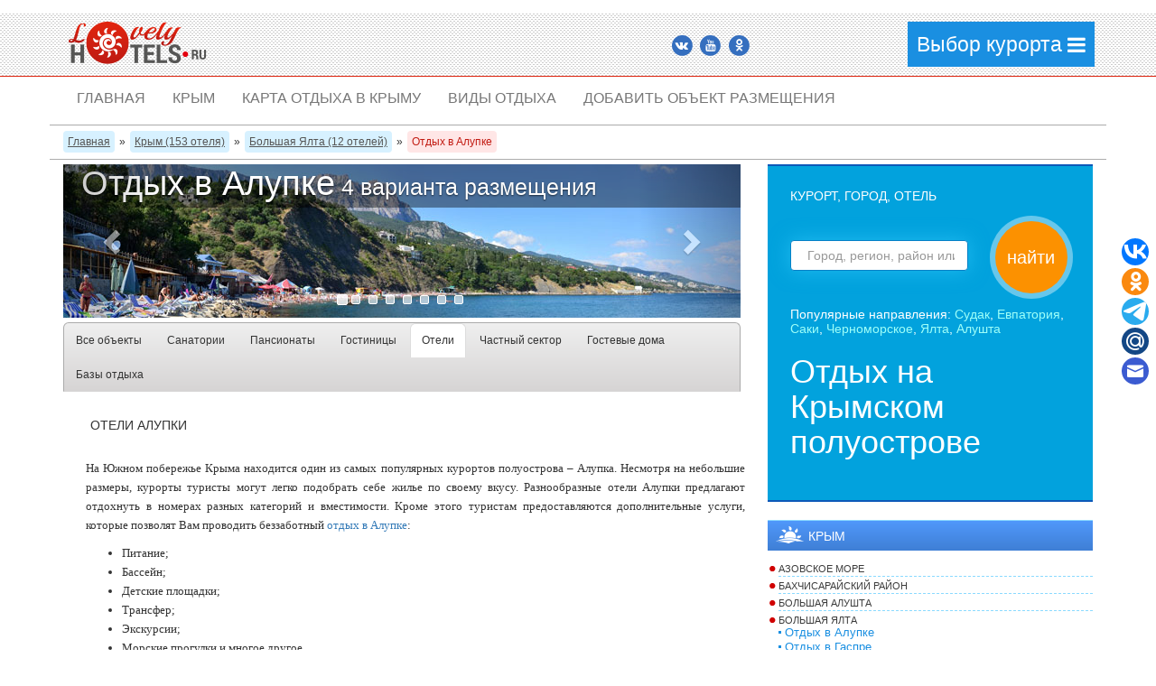

--- FILE ---
content_type: text/html; charset=UTF-8
request_url: https://lovelihotels.ru/category/alupka/oteli
body_size: 19237
content:
<!DOCTYPE html>
<!--[if lt IE 7 ]>
<html class="no-js ie6" lang="ru"> <![endif]-->
<!--[if IE 7 ]>
<html class="no-js ie7" lang="ru"> <![endif]-->
<!--[if IE 8 ]>
<html class="no-js ie8" lang="ru"> <![endif]-->
<!--[if IE 9 ]>
<html class="no-js ie9" lang="ru"> <![endif]-->
<html lang="ru">
<head>
    <base href="https://lovelihotels.ru/">
    <meta charset="UTF-8">
    <meta http-equiv="X-UA-Compatible" content="IE=edge,chrome=1">
    <meta name="viewport" content="width=device-width">
    <script src="https://oss.maxcdn.com/libs/html5shiv/3.7.0/html5shiv.js"></script>
    <script src="https://oss.maxcdn.com/libs/respond.js/1.4.2/respond.min.js"></script>

    <meta name="csrf-param" content="_csrf">
    <meta name="csrf-token" content="dVI5aDFMcjEaCA1FRwkbWBdiSiFweD8BPzhXIGYkMEZHFQ8mW3RFUw==">
    <title>Отели Алупки Крым: цены на отдых 2022, фото, контакты, бронирование номеров</title>
    <meta content="На странице представлена информация о ценах и услугах в Отелях Алупки 2022, а также прямые контакты и фотографии номеров" name="description">
    <meta content="отели Алупки" name="keywords">
        <link href="https://maxcdn.bootstrapcdn.com/font-awesome/4.5.0/css/font-awesome.min.css" rel="stylesheet">
<link href="/assets/css-compress/5ba04df8e08b14bedb1f0fc0132f0f36.css?v=1720362415" rel="stylesheet"><meta name="yandex-verification" content="531d565dc8dc5832" />
</head>
<body>

﻿<header class="">
    <div class="container">
        <div class="row">
            <div class="logo col-sm-2"><a href="/"><img src="/public/img/logo.png" title="Сайт поиска жилья для отдыха в Крыму LovelyHotels.ru" alt="Отдых в Крыму"/></a> </div>
            <!-- /.logo col-sm-2 -->
            <div class="h-block col-sm-3 col-sm-offset-7 clearfix">

                <div class="h-btm-posit">
                    <div class="social top-soc clearfix">
                                                    
                            <a href="https://vk.com/resorts" target="_blank">
                                <span class="fa-stack fa-lg">
                                  <i class="fa fa-circle fa-stack-2x"></i>
                                  <i class="fa fa-vk fa-stack-1x fa-inverse"></i>
                                </span>
                            </a>
                            <a href="https://www.youtube.com/user/ResortsCrimea" target="_blank">
                                <span class="fa-stack fa-lg">
                                  <i class="fa fa-circle fa-stack-2x"></i>
                                  <i class="fa fa-youtube fa-stack-1x fa-inverse"></i>
                                </span>
                            </a>
                           
                            <a href="https://ok.ru/resorts" target="_blank">
                                <span class="fa-stack fa-lg">
                                  <i class="fa fa-circle fa-stack-2x"></i>
                                  <i class="fa fa-odnoklassniki fa-stack-1x fa-inverse"></i>
                                </span>
                            </a>                    </div>
                    <div class="top-button btn-group">
<button id="w0" class="btn dropdown-toggle" data-toggle="dropdown">Выбор курорта <span class="caret"></span></button>

<ul id="w1" class="dropdown-menu"><li><a href="/cities/rayon-azovskogo-morya" tabindex="-1">Азовское море</a></li>
<li><a href="/cities/bahchisarayskiy-rayon" tabindex="-1">Бахчисарайский район</a></li>
<li><a href="/cities/bolshaya-alushta" tabindex="-1">Большая Алушта</a></li>
<li><a href="/cities/bolshaya-yalta" tabindex="-1">Большая Ялта</a></li>
<li><a href="/cities/vostochnyy-krym" tabindex="-1">Восточный Крым</a></li>
<li><a href="/cities/zapadnyy-krym" tabindex="-1">Западный Крым</a></li>
<li><a href="/cities/sevastopolskiy-region" tabindex="-1">Севастопольский регион</a></li>
<li><a href="/cities/severo-zapadnyy-krym" tabindex="-1">Северо-Западный Крым</a></li>
<li><a href="/cities/simferopolskiy-rayon" tabindex="-1">Симферопольский район</a></li>
<li><a href="/cities/yugo-vostochnyy-krym" tabindex="-1">Юго-Восточный Крым</a></li></ul>
</div>                    <!-- /.btn-group -->
                </div>
                <!-- /.h-btm-posit -->
            </div>
            <!-- /.h-block col-sm-2 -->
        </div>
        <!-- /.row -->
    </div>
    <!-- /.container -->
</header>

<div class="container">
    <div class="row top-menu">
        <nav class="navbar navbar-default">

            <div class="navbar-header">
                <button type="button" class="navbar-toggle" data-toggle="collapse" data-target="#open">
                    <span class="icon-bar"></span>
                    <!-- /.icon-bar -->
                    <span class="icon-bar"></span>
                    <!-- /.icon-bar -->
                    <span class="icon-bar"></span>
                    <!-- /.icon-bar -->
                </button>
            </div>
            <!-- /.navbar-header -->
            
                <div class="collapse navbar-collapse " id="open">
                    <ul class="nav navbar-nav top-menu-my full-width"><li class="text-center"><a href="/">Главная</a></li><li class="text-center"><a href="#">Крым</a><ul class="dropdown-menu sub-menu"><li><a class="d-menu" href="/cities/rayon-azovskogo-morya">Азовское море</a><ul class="dropdown-menu sub-menu"><li><a class="href-a" href="/cities/zolotoe">Отдых в Золотом</a></li><li><a class="href-a" href="/cities/kamenskoe">Отдых в Каменском</a></li><li><a class="href-a" href="/cities/kurortnoe-kerch">Отдых в Курортном, Керчь</a></li><li><a class="href-a" href="/cities/mysovoe">Отдых в Мысовом</a></li><li><a class="href-a" href="/cities/nighnezamorskoe">Отдых в Нижнезаморском</a></li><li><a class="href-a" href="/cities/novootradnoe">Отдых в Новоотрадном</a></li><li><a class="href-a" href="/cities/osovino">Отдых в Осовино</a></li><li><a class="href-a" href="/cities/pesochnoe">Отдых в Песочном</a></li><li><a class="href-a" href="/cities/semenovka">Отдых в Семеновке</a></li><li><a class="href-a" href="/cities/schelkino">Отдых в Щелкино</a></li><li><a class="href-a" href="/cities/yurkino">Отдых в Юркино</a></li><li><a class="href-a" href="/cities/yakovenkovo">Отдых в Яковенково</a></li></ul></li><li><a class="d-menu" href="/cities/bahchisarayskiy-rayon">Бахчисарайский район</a><ul class="dropdown-menu sub-menu"><li><a class="href-a" href="/cities/bahchisaray">Отдых в Бахчисарае</a></li><li><a class="href-a" href="/cities/beregovoe-bahchisaray">Отдых в Береговом, Бахчисарай</a></li><li><a class="href-a" href="/cities/vysokoe">Отдых в Высоком</a></li><li><a class="href-a" href="/cities/peschanoe">Отдых в Песчаном</a></li><li><a class="href-a" href="/cities/krasnyy-mak">Отдых в поселке Красный Мак</a></li><li><a class="href-a" href="/cities/sokolinoe">Отдых в Соколином</a></li><li><a class="href-a" href="/cities/schastlivoe">Отдых в Счастливом</a></li><li><a class="href-a" href="/cities/uglovoe">Отдых в Угловом</a></li><li><a class="href-a" href="/cities/chayka-peschanoe">Отдых на Чайке, Песчаное</a></li></ul></li><li><a class="d-menu" href="/cities/bolshaya-alushta">Большая Алушта</a><ul class="dropdown-menu sub-menu"><li><a class="href-a" href="/cities/alushta">Отдых в Алуште</a></li><li><a class="href-a" href="/cities/kanaka">Отдых в Канаке</a></li><li><a class="href-a" href="/cities/luchistoe">Отдых в Лучистом</a></li><li><a class="href-a" href="/cities/malyy-mayak">Отдых в Малом Маяке</a></li><li><a class="href-a" href="/cities/malorechenskoe">Отдых в Малореченском</a></li><li><a class="href-a" href="/cities/partenit">Отдых в Партените</a></li><li><a class="href-a" href="/cities/privetnoe">Отдых в Приветном</a></li><li><a class="href-a" href="/cities/professorskiy-ugolok">Отдых в Профессорском уголке</a></li><li><a class="href-a" href="/cities/rybache">Отдых в Рыбачьем</a></li><li><a class="href-a" href="/cities/satera">Отдых в Сатере</a></li><li><a class="href-a" href="/cities/semidvore">Отдых в Семидворье</a></li><li><a class="href-a" href="/cities/solnechnogorskoe">Отдых в Солнечногорском</a></li><li><a class="href-a" href="/cities/utes">Отдых в Утесе</a></li></ul></li><li><a class="d-menu" href="/cities/bolshaya-yalta">Большая Ялта</a><ul class="dropdown-menu sub-menu"><li><a class="href-a" href="/cities/alupka">Отдых в Алупке</a></li><li><a class="href-a" href="/cities/gaspra">Отдых в Гаспре</a></li><li><a class="href-a" href="/cities/gurzuf">Отдых в Гурзуфе</a></li><li><a class="href-a" href="/cities/kastropol">Отдых в Кастрополе</a></li><li><a class="href-a" href="/cities/kaciveli">Отдых в Кацивели</a></li><li><a class="href-a" href="/cities/koreiz">Отдых в Кореизе</a></li><li><a class="href-a" href="/cities/livadiya">Отдых в Ливадии</a></li><li><a class="href-a" href="/cities/massandra">Отдых в Массандре</a></li><li><a class="href-a" href="/cities/mishor">Отдых в Мисхоре</a></li><li><a class="href-a" href="/cities/oreanda">Отдых в Ореанде</a></li><li><a class="href-a" href="/cities/otradnoe">Отдых в Отрадном</a></li><li><a class="href-a" href="/cities/ponizovka">Отдых в Понизовке</a></li><li><a class="href-a" href="/cities/simeiz">Отдых в Симеизе</a></li><li><a class="href-a" href="/cities/foros">Отдых в Форосе</a></li><li><a class="href-a" href="/cities/yalta">Отдых в Ялте</a></li></ul></li><li><a class="d-menu" href="/cities/vostochnyy-krym">Восточный Крым</a><ul class="dropdown-menu sub-menu"><li><a class="href-a" href="/cities/geroevskoe-eltigen">Отдых в Героевском (Эльтиген)</a></li><li><a class="href-a" href="/cities/kerch">Отдых в Керчи</a></li></ul></li><li><a class="d-menu" href="/cities/zapadnyy-krym">Западный Крым</a><ul class="dropdown-menu sub-menu"><li><a class="href-a" href="/cities/baza-otdyha-skif-nikolaevka">База отдыха Скиф, Николаевка</a></li><li><a class="href-a" href="/cities/evpatoriya">Отдых в Евпатории</a></li><li><a class="href-a" href="/cities/zaozernoe">Отдых в Заозерном</a></li><li><a class="href-a" href="/cities/mirnyy">Отдых в Мирном</a></li><li><a class="href-a" href="/cities/molochnoe">Отдых в Молочном</a></li><li><a class="href-a" href="/cities/nikolaevka">Отдых в Николаевке</a></li><li><a class="href-a" href="/cities/novofedorovka">Отдых в Новофедоровке</a></li><li><a class="href-a" href="/cities/popovka">Отдых в Поповке</a></li><li><a class="href-a" href="/cities/pribreghnoe">Отдых в Прибрежном</a></li><li><a class="href-a" href="/cities/shtormovoe">Отдых в Штормовом</a></li><li><a class="href-a" href="/cities/baza-otdyha-priboy">Отдых на базе Прибой, Саки</a></li><li><a class="href-a" href="/cities/saki">Отдых Саки</a></li></ul></li><li><a class="d-menu" href="/cities/sevastopolskiy-region">Севастопольский регион</a><ul class="dropdown-menu sub-menu"><li><a class="href-a" href="/cities/andreevka">Отдых в Андреевке</a></li><li><a class="href-a" href="/cities/balaklava">Отдых в Балаклаве</a></li><li><a class="href-a" href="/cities/kacha">Отдых в Каче</a></li><li><a class="href-a" href="/cities/lyubimovka">Отдых в Любимовке</a></li><li><a class="href-a" href="/cities/orlinoe">Отдых в Орлином</a></li><li><a class="href-a" href="/cities/orlovka">Отдых в Орловке</a></li><li><a class="href-a" href="/cities/peredovoe">Отдых в Передовом</a></li><li><a class="href-a" href="/cities/podgornoe">Отдых в Подгорном</a></li><li><a class="href-a" href="/cities/sevastopol">Отдых в Севастополе</a></li><li><a class="href-a" href="/cities/uchkuevka">Отдых в Учкуевке</a></li><li><a class="href-a" href="/cities/chernoreche">Отдых в Черноречье</a></li><li><a class="href-a" href="/cities/fiolent">Отдых на Фиоленте</a></li></ul></li><li><a class="d-menu" href="/cities/severo-zapadnyy-krym">Северо-Западный Крым</a><ul class="dropdown-menu sub-menu"><li><a class="href-a" href="/cities/znamenskoe">Отдых в Знаменском</a></li><li><a class="href-a" href="/cities/zolotoy-krym">Отдых в Золотом Крыму</a></li><li><a class="href-a" href="/cities/meghvodnoe">Отдых в Межводном</a></li><li><a class="href-a" href="/cities/okunevka">Отдых в Окуневке</a></li><li><a class="href-a" href="/cities/olenevka">Отдых в Оленевке</a></li><li><a class="href-a" href="/cities/portovoe">Отдых в Портовом</a></li><li><a class="href-a" href="/cities/stereguschee">Отдых в Стерегущем</a></li><li><a class="href-a" href="/cities/chernomorskoe">Отдых в Черноморском</a></li></ul></li><li><a class="d-menu" href="/cities/simferopolskiy-rayon">Симферопольский район</a><ul class="dropdown-menu sub-menu"><li><a class="href-a" href="/cities/donskoe">Отдых в Донском</a></li></ul></li><li><a class="d-menu" href="/cities/yugo-vostochnyy-krym">Юго-Восточный Крым</a><ul class="dropdown-menu sub-menu"><li><a class="href-a" href="/cities/belogorskiy-rayon">Отдых в Белогорском районе</a></li><li><a class="href-a" href="/cities/beregovoe-feodosiya">Отдых в Береговом, Феодосия</a></li><li><a class="href-a" href="/cities/veseloe">Отдых в Веселом</a></li><li><a class="href-a" href="/cities/koktebel">Отдых в Коктебеле</a></li><li><a class="href-a" href="/cities/kurortnoe-feodosiya">Отдых в Курортном, Феодосия</a></li><li><a class="href-a" href="/cities/morskoe">Отдых в Морском</a></li><li><a class="href-a" href="/cities/novyy-svet">Отдых в Новом Свете</a></li><li><a class="href-a" href="/cities/ordghonikidze">Отдых в Орджоникидзе</a></li><li><a class="href-a" href="/cities/primorskiy">Отдых в Приморском</a></li><li><a class="href-a" href="/cities/sudak">Отдых в Судаке</a></li><li><a class="href-a" href="/cities/feodosiya">Отдых в Феодосии</a></li><li><a class="href-a" href="/cities/meganom">Отдых на Меганоме</a></li></ul></li></ul></li><li class="text-center"><a href="/crimeamap">Карта отдыха в Крыму</a></li><li class="text-center"><a href="/vidy-otdyha-v-krymu">Виды отдыха</a><ul class="dropdown-menu sub-menu"><li><a href="/family_rest">Семейный отдых в Крыму</a></li><li><a href="/with_children">Отдых в Крыму с детьми</a></li><li><a href="/otdyh-krym-animaciya">Отдых в Крыму с анимацией</a></li><li><a href="/vip_crimea">Элитный отдых в Крыму</a></li><li><a href="/krym-otdyh-s-basseynom">Отдых в Крыму с бассейном</a></li><li><a href="/cheap">Недорогой отдых в Крыму</a></li><li><a href="/otdyh-v-krymu-s-pitaniem">Отдых в Крыму с питанием</a></li><li><a href="/otdyh-v-krymu-1-liniya">Отдых в Крыму на 1 линии</a></li><li><a href="/otdyh-na-more-krym">Отдых в Крыму у самого моря</a></li><li><a href="/">Отдых в Крыму все включено</a></li><li><a href="/konferenc-zaly-krym">Конференц-сервис в Крыму</a></li><li><a href="/newyear">Новый год в Крыму</a></li><li><a href="/otdyh-krym-vesnoy">Отдых в Крыму весной</a></li><li><a href="/may">Майские праздники в Крыму</a></li><li><a href="/otdyh-krym-leto">Отдых в Крыму летом</a></li><li><a href="/krym-iyun-otdyh">Отдых в Крыму в июне</a></li><li><a href="/krym-iyul-otdyh">Отдых в Крыму в июле</a></li><li><a href="/krym-avgust-otdyh">Отдых в Крыму в августе</a></li><li><a href="/barhatnyi">Отдых в Крыму осенью</a></li><li><a href="/otdyh-v-krymu-v-sentyabre">Отдых в Крыму в сентябре 2023</a></li><li><a href="/otdyh-v-krymu-v-oktyabre">Отдых в Крыму в октябре 2023</a></li><li><a href="/otdyih-v-kryimu-v-noyabre">Отдых в Крыму в ноябре 2023</a></li><li><a href="/otdyih-v-kryimu-zimoy">Отдых в Крыму зимой</a></li><li><a href="/holiday">Отпуск в Крыму</a></li><li><a href="/recommendation">Как выбрать место отдыха в Крыму</a></li><li><a href="/young">Молодежный отдых в Крыму</a></li><li><a href="/aktivnyi-otdyh-crimea">Активный отдых в Крыму</a></li><li><a href="/razvlecheniya">Развлечения в Крыму</a></li><li><a href="/otdyh-yubk">Отдых на ЮБК</a></li><li><a href="/otdyh-v-krymu-s-domashnimi-zhivotnymi">Отдых в Крыму с домашними животными</a></li><li><a href="/luchsiy-otdyh-v-krimu">Лучший отдых в Крыму</a></li><li><a href="/eko-otdyh-v-krymu">Эко-отдых в Крыму</a></li><li><a href="/spa-otdyh-v-krymu">СПА-отдых в Крыму</a></li></ul></li><li class="text-center"><a href="/add">ДОБАВИТЬ ОБЪЕКТ РАЗМЕЩЕНИЯ</a></li>
                    </ul>
                </div>        </nav>
        <!-- /.navbar navbar-default -->
    </div>
    <!-- /.row -->
</div>
<!-- /.container -->

<div class="container crumbs clearfix">
    <div class="row">
        <div class="col-sm-12">
                <!-- Breadcrumb line -->
                <ul class="crumbs-list clearfix"><li><a href="/">Главная</a>»</li><li><a href="/cities/krym">Крым (153 отеля)</a>»</li><li><a href="/cities/bolshaya-yalta">Большая Ялта (12 отелей)</a>»</li><li><b>Отдых в Алупке</b></li></ul>        </div>
        <!-- /.col-sm-12 -->
    </div>
    <!-- /.row -->
</div>
<!-- /.container -->


<div class="list container">
    <div class="row">
        <div class="col-sm-8">
        <div id="carousel-example-generic" class="carousel slide" data-ride="carousel">
    <!-- Indicators -->
    <ol class="carousel-indicators">
                    <li data-target="#carousel-example-generic" data-slide-to="0" class="active"></li>
                    <li data-target="#carousel-example-generic" data-slide-to="1" class=""></li>
                    <li data-target="#carousel-example-generic" data-slide-to="2" class=""></li>
                    <li data-target="#carousel-example-generic" data-slide-to="3" class=""></li>
                    <li data-target="#carousel-example-generic" data-slide-to="4" class=""></li>
                    <li data-target="#carousel-example-generic" data-slide-to="5" class=""></li>
                    <li data-target="#carousel-example-generic" data-slide-to="6" class=""></li>
                    <li data-target="#carousel-example-generic" data-slide-to="7" class=""></li>
            </ol>

    <!-- Wrapper for slides -->
    <div class="carousel-inner">
                <div class="item active">
                            <img src="/userfiles/locality_slides_photos/1SC_0747_stitch.jpg" alt="">
                <div class="carousel-caption">
                    <b>Отдых в Алупке</b> 4 варианта размещения
                </div>
                    </div>
                <div class="item ">
                            <img src="/userfiles/locality_slides_photos/1DSC_0746_stitch.jpg" alt="">
                <div class="carousel-caption">
                    <b>Отдых в Алупке</b> 4 варианта размещения
                </div>
                    </div>
                <div class="item ">
                            <img src="/userfiles/locality_slides_photos/1DSC_0755_stitch.jpg" alt="">
                <div class="carousel-caption">
                    <b>Отдых в Алупке</b> 4 варианта размещения
                </div>
                    </div>
                <div class="item ">
                            <img src="/userfiles/locality_slides_photos/1DSC_0767_stitch.jpg" alt="">
                <div class="carousel-caption">
                    <b>Отдых в Алупке</b> 4 варианта размещения
                </div>
                    </div>
                <div class="item ">
                            <img src="/userfiles/locality_slides_photos/1DSC_0782_stitch.jpg" alt="">
                <div class="carousel-caption">
                    <b>Отдых в Алупке</b> 4 варианта размещения
                </div>
                    </div>
                <div class="item ">
                            <img src="/userfiles/locality_slides_photos/1DSC_0794_stitch.jpg" alt="">
                <div class="carousel-caption">
                    <b>Отдых в Алупке</b> 4 варианта размещения
                </div>
                    </div>
                <div class="item ">
                            <img src="/userfiles/locality_slides_photos/1DSC_0849_stitch.jpg" alt="">
                <div class="carousel-caption">
                    <b>Отдых в Алупке</b> 4 варианта размещения
                </div>
                    </div>
                <div class="item ">
                            <img src="/userfiles/locality_slides_photos/1DSC_0885_stitch.jpg" alt="">
                <div class="carousel-caption">
                    <b>Отдых в Алупке</b> 4 варианта размещения
                </div>
                    </div>
            </div>

    <!-- Controls -->
    <a class="left carousel-control" href="#carousel-example-generic" data-slide="prev">
        <span class="glyphicon glyphicon-chevron-left"></span>
    </a>
    <a class="right carousel-control" href="#carousel-example-generic" data-slide="next">
        <span class="glyphicon glyphicon-chevron-right"></span>
    </a>
</div>            <nav class="navbar navbar-default">

                <div class="navbar-header navbar-header-tab">
                    <div class="navbar-header-tab-name visible-xs">
                        ОБЪЕКТЫ
                    </div>
                    <!-- /.navbar-header-tab-name -->
                    <button type="button" class="navbar-toggle" data-toggle="collapse" data-target="#open2">
                        <span class="icon-bar"></span>
                        <!-- /.icon-bar -->
                        <span class="icon-bar"></span>
                        <!-- /.icon-bar -->
                        <span class="icon-bar"></span>
                        <!-- /.icon-bar -->
                    </button>
                </div>
                <!-- /.navbar-header -->
                <div class="collapse navbar-collapse " id="open2">

                    <!-- Nav tabs -->
                    <ul class="nav nav-tabs my-tab-style">
                            <li class="">
                                <a href="/cities/alupka">Все объекты</a>
                            </li>
                                                                                                <li class="">
                                        <a href="/category/alupka/sanatorii">Санатории</a>
                                    </li>
                                                                                                                                <li class="">
                                        <a href="/category/alupka/pansionaty">Пансионаты</a>
                                    </li>
                                                                                                                                                                                            <li class="">
                                        <a href="/category/alupka/gostinicy">Гостиницы</a>
                                    </li>
                                                                                                                                <li class="active">
                                        <a href="/category/alupka/oteli">Отели</a>
                                    </li>
                                                                                                                                <li class="">
                                        <a href="/category/alupka/chastniy-sektor">Частный сектор</a>
                                    </li>
                                                                                                                                <li class="">
                                        <a href="/category/alupka/gostevye-doma">Гостевые дома</a>
                                    </li>
                                                                                                                                <li class="">
                                        <a href="/category/alupka/bazy-otdyha">Базы отдыха</a>
                                    </li>
                                                                                                                                                                                                        </ul>
                    <!-- /.Nav tabs -->

                </div>
                <!-- /.collapse navbar-collapse -->
            </nav>
            <!-- /.navbar navbar-default -->
            <!-- Tab panes -->
            <div class="tab-content">
                <div class="tab-pane active">
                                        <div class="review container">
    
            <div class="row r-review">
            <div class="col-sm-8">
                <h1 class="r-review-title col-w-8">Отели Алупки</h1>
                <div class="r-review-content">
                    <div class="locality_texts no-read-more">
                        <p style="text-align: justify;"><span style="font-family:verdana"><span style="font-size:small">На Южном побережье Крыма находится один из самых популярных курортов полуострова &ndash; Алупка. Несмотря на небольшие размеры, курорты туристы могут легко подобрать себе жилье по своему вкусу. Разнообразные отели Алупки предлагают отдохнуть в номерах разных категорий и вместимости. Кроме этого туристам предоставляются дополнительные услуги, которые позволят Вам проводить беззаботный <a href="/cities/18">отдых в Алупке</a>: </span></span></p>

<ul>
	<li style="text-align: justify;"><span style="font-family:verdana"><span style="font-size:small">Питание; </span></span></li>
	<li style="text-align: justify;"><span style="font-family:verdana"><span style="font-size:small">Бассейн; </span></span></li>
	<li style="text-align: justify;"><span style="font-family:verdana"><span style="font-size:small">Детские площадки; </span></span></li>
	<li style="text-align: justify;"><span style="font-family:verdana"><span style="font-size:small">Трансфер; </span></span></li>
	<li style="text-align: justify;"><span style="font-family:verdana"><span style="font-size:small">Экскурсии; </span></span></li>
	<li style="text-align: justify;"><span style="font-family:verdana"><span style="font-size:small">Морские прогулки и многое другое. </span></span></li>
</ul>

<p style="text-align: justify;"><span style="font-family:verdana"><span style="font-size:small">Отели Алупки окружены восхитительными пейзажами, которыми можно любоваться из окон или с балкона номеров. Вы увидите величественные Крымские горы, украшенные густыми лесами, знаменитый дворец и роскошный парк, основанные графом Воронцовым. </span></span></p>

<p style="text-align: justify;"><span style="font-family:verdana"><span style="font-size:small">В отелях Алупки стараются сделать все, чтобы Ваш отдых был более комфортным. Заботливый персонал готов выполнить любое пожелание гостей, уделяя внимание каждому. В отелях курорта Вам помогут выбрать места, которые стоит посетить во время отдыха. А благодаря тому, что некоторые отели работают круглый год, у Вас будет возможность полюбоваться красотой Южнобережья в Алупке в любое время года. </span></span></p>
                    </div>
                </div>
            </div>
        </div>
        <!-- /.row -->
    </div>                                                                                        <!-- /.navbar navbar-default -->
                        <div class="sp-link clearfix">
                            <a href="#" class="sp-link-01 active">Список</a>
                            <!-- /.sp-link-01 -->
                            <a href="#"  class="sp-link-02">Плитка</a>
                            <!-- /.sp-link-02 -->
                        </div>
                                        <!-- /.sp-link -->
                    <div class="clearfix"></div>

                    <div class="object-block clearfix">
                                                <div id="objects-list-pagination">
                                    <div class="object object-h-block clearfix"  data-filter5="23" data-filter8="33" data-filter10="65,66,68,69,72,76">
        <div class="o-pic loaded-carousel" data-id="1753">
                                <img src="https://lovelihotels.ru/userfiles/main_object_photos/glavnijvhod.jpg" alt="" />
        </div>
        <!-- /.o-pic -->
        <div class="o-inform">
            <a class="o-inform-title" href="/sites/pereletnie-pticy">
                Отель Перелетные птицы,
                Алупка            </a>
            <!-- /.o-info-title -->
            <div class="o-inform-text">
                <p>Телефон: +7 (978) 776-39-27, +7 (978) 216-10-95<br />
Почта: pereletnie.ptici2016@gmail.com<br />
Адрес: ул. Ленина, 27-Д, Алупка, Ялта, Крым</p>

                <div class="o-icons o-icons-del service-icons clearfix">
                                            <i class="fa fa-wifi" title="Wi-Fi"></i>                                                                                 <br>
                    <div class="o-ico-btn fast-view-but-container"><a class="show-fast-view-modal" data-id="1753" href="#">Быстрый просмотр</a></div>
                    <!-- /.o-ico-btn -->
                </div>
                <!-- /.o-icons -->
            </div>
            <!-- /.o-info-text -->
        </div>
        <!-- /.o-info -->
        <div class="o-price clearfix">
                        <a href="/sites/pereletnie-pticy" class="o-price-btn">Перейти к отелю</a>
            <!-- /.o-price-btn -->
        </div>
        <!-- /.o-price -->
    </div>
    <!-- /.object -->
        <div class="object object-h-block clearfix"  data-filter5="22,23" data-filter7="30" data-filter8="33,37" data-filter10="65,66,72,75">
        <div class="o-pic loaded-carousel" data-id="70">
                                <img src="https://lovelihotels.ru/userfiles/main_object_photos/dfbzdfbzdfb.jpg" alt="" />
        </div>
        <!-- /.o-pic -->
        <div class="o-inform">
            <a class="o-inform-title" href="/sites/sergeu">
                Гостевой дом "Сергей",
                Алупка            </a>
            <!-- /.o-info-title -->
            <div class="o-inform-text">
                <p>ул. Севастопольское шоссе, 31, г. Алупка, Республика Крым, Россия<br />
+7 (978) 080-72-31 - Лариса, администратор по бронированию.<br />
a.litovec@mail.ru<br />
sergey-alupka.com</p>

                <div class="o-icons o-icons-del service-icons clearfix">
                                            <i class="fa fa-wifi" title="Wi-Fi"></i>                                                             <i class="akk-ic-sea" title="20 минут ходьбы"></i>До моря: 20 минут ходьбы                    <br>
                    <div class="o-ico-btn fast-view-but-container"><a class="show-fast-view-modal" data-id="70" href="#">Быстрый просмотр</a></div>
                    <!-- /.o-ico-btn -->
                </div>
                <!-- /.o-icons -->
            </div>
            <!-- /.o-info-text -->
        </div>
        <!-- /.o-info -->
        <div class="o-price clearfix">
                        <a href="/sites/sergeu" class="o-price-btn">Перейти к отелю</a>
            <!-- /.o-price-btn -->
        </div>
        <!-- /.o-price -->
    </div>
    <!-- /.object -->
        <div class="object object-h-block clearfix"  data-filter5="22,23" data-filter7="29" data-filter8="33,35,37,39" data-filter10="69,72">
        <div class="o-pic loaded-carousel" data-id="1384">
                                <img src="https://lovelihotels.ru/userfiles/main_object_photos/32.jpg" alt="" />
        </div>
        <!-- /.o-pic -->
        <div class="o-inform">
            <a class="o-inform-title" href="/sites/alupkalukomore">
                Гостевой дом "Лукоморье",
                Алупка            </a>
            <!-- /.o-info-title -->
            <div class="o-inform-text">
                <p>ул. Ленина, 21-в, г. Алупка, Республика Крым, Россия<br />
моб.тел.: +7 (978) 739-52-36 - Елена<br />
e-mail: <b>alena_riga@list.ru</b><br />
alupka-lukomore.ru</p>

<p></p>

                <div class="o-icons o-icons-del service-icons clearfix">
                                            <i class="akk-ic-all-season" title="Круглогодично"></i>                                             <i class="fa fa-wifi" title="Wi-Fi"></i>                                                             <i class="akk-ic-sea" title="200 м"></i>До моря: 200 м                    <br>
                    <div class="o-ico-btn fast-view-but-container"><a class="show-fast-view-modal" data-id="1384" href="#">Быстрый просмотр</a></div>
                    <!-- /.o-ico-btn -->
                </div>
                <!-- /.o-icons -->
            </div>
            <!-- /.o-info-text -->
        </div>
        <!-- /.o-info -->
        <div class="o-price clearfix">
                        <a href="/sites/alupkalukomore" class="o-price-btn">Перейти к отелю</a>
            <!-- /.o-price-btn -->
        </div>
        <!-- /.o-price -->
    </div>
    <!-- /.object -->
                        </div>
                    </div>
                    <!-- /.object-block o-kard -->
                                    </div>
             </div>
            <!-- /tab-content -->
        </div>
        <!-- /.col-sm-8 -->
        <div class="col-sm-4">
            <div class="search search--right visible-lg visible-sm visible-md">
    <div class="row s-top">
        <div class="col-sm-12">
            КУРОРТ, ГОРОД, ОТЕЛЬ
        </div>
        <!-- /.col-sm-12 -->
    </div>
    <!-- /.row s-top -->
    <div class="row s-cent">
        <form action="/search" method="get">
            <div class="col-sm-6 col-md-7 col-lg-8 search-small-container">
                <input id="searchform-name" name="search" type="text" placeholder=" Город, регион, район или отель">
            </div>
            <div class="col-xs-2"><button type="submit">найти</button></div>
        </form>
    </div>
    <!-- /.row -->
    <div class="row s-bot">
        <div class="col-sm-12">
            Популярные направления: <a href="/cities/sudak">Судак</a>,  <a href="/cities/evpatoriya">Евпатория</a>, <a href="/cities/saki">Саки</a>, <a href="/cities/chernomorskoe">Черноморское</a>,  <a href="/cities/yalta">Ялта</a>,  <a href="/cities/alushta">Алушта</a>
<h1>Отдых на Крымском полуострове<h1>        </div>
        <!-- /.col-sm-12 -->
    </div>
    <!-- /.row s-bot -->

</div>
<!-- /.search container -->

<script id="search_suggest_template" type="text/x-handlebars-template">
    <div  class="search-suggest-popup">
        <ul>

            {{#each cities}}
            <li>
                <a href="{{../domain}}/cities/{{slug}}">
                    <img class="inline-block hidden-xs" height="35" src="/userfiles/locality_slides_photos/{{slide.image}}"  width="70" height="" title="" alt="">
                    <b>{{name}}</b>
                </a>
            </li>
            {{/each}}
            {{#if cities}}
            <li class="separator"></li>
            {{/if}}
            {{#each objects}}
                <li>
                    <a href="{{../domain}}/sites/{{link}}">
                        <img  class="inline-block hidden-xs" src="/userfiles/main_object_photos/{{main_photo}}" width="70" height="" title="" alt="">
                        <div class="inline-block">
                            {{name}}<br>
                            <span class="add-text">{{locality}}</span>
                        </div>
                    </a>
                </li>
            {{/each}}
        </ul>
    </div>
</script>                <div class="r-col-title r-col-title--02">Крым</div>
    <!-- /.r-col-title -->
        <div class="rc-menu">
        <ul>
                                            <li class="">
                    <a href="/cities/rayon-azovskogo-morya" class="active dropdown-toggle" data-toggle="dropdown">Азовское море</a>
                    <div class="rc-menu-sub dropdown-menu">
                        <ul>
                                                        <li><a href="/cities/zolotoe">Отдых в Золотом</a></li>
                                                        <li><a href="/cities/kamenskoe">Отдых в Каменском</a></li>
                                                        <li><a href="/cities/kurortnoe-kerch">Отдых в Курортном, Керчь</a></li>
                                                        <li><a href="/cities/mysovoe">Отдых в Мысовом</a></li>
                                                        <li><a href="/cities/nighnezamorskoe">Отдых в Нижнезаморском</a></li>
                                                        <li><a href="/cities/novootradnoe">Отдых в Новоотрадном</a></li>
                                                        <li><a href="/cities/osovino">Отдых в Осовино</a></li>
                                                        <li><a href="/cities/pesochnoe">Отдых в Песочном</a></li>
                                                        <li><a href="/cities/semenovka">Отдых в Семеновке</a></li>
                                                        <li><a href="/cities/schelkino">Отдых в Щелкино</a></li>
                                                        <li><a href="/cities/yurkino">Отдых в Юркино</a></li>
                                                        <li><a href="/cities/yakovenkovo">Отдых в Яковенково</a></li>
                                                    </ul>
                    </div>
                </li>
                                            <li class="">
                    <a href="/cities/bahchisarayskiy-rayon" class="active dropdown-toggle" data-toggle="dropdown">Бахчисарайский район</a>
                    <div class="rc-menu-sub dropdown-menu">
                        <ul>
                                                        <li><a href="/cities/bahchisaray">Отдых в Бахчисарае</a></li>
                                                        <li><a href="/cities/beregovoe-bahchisaray">Отдых в Береговом, Бахчисарай</a></li>
                                                        <li><a href="/cities/vysokoe">Отдых в Высоком</a></li>
                                                        <li><a href="/cities/peschanoe">Отдых в Песчаном</a></li>
                                                        <li><a href="/cities/krasnyy-mak">Отдых в поселке Красный Мак</a></li>
                                                        <li><a href="/cities/sokolinoe">Отдых в Соколином</a></li>
                                                        <li><a href="/cities/schastlivoe">Отдых в Счастливом</a></li>
                                                        <li><a href="/cities/uglovoe">Отдых в Угловом</a></li>
                                                        <li><a href="/cities/chayka-peschanoe">Отдых на Чайке, Песчаное</a></li>
                                                    </ul>
                    </div>
                </li>
                                            <li class="">
                    <a href="/cities/bolshaya-alushta" class="active dropdown-toggle" data-toggle="dropdown">Большая Алушта</a>
                    <div class="rc-menu-sub dropdown-menu">
                        <ul>
                                                        <li><a href="/cities/alushta">Отдых в Алуште</a></li>
                                                        <li><a href="/cities/kanaka">Отдых в Канаке</a></li>
                                                        <li><a href="/cities/luchistoe">Отдых в Лучистом</a></li>
                                                        <li><a href="/cities/malyy-mayak">Отдых в Малом Маяке</a></li>
                                                        <li><a href="/cities/malorechenskoe">Отдых в Малореченском</a></li>
                                                        <li><a href="/cities/partenit">Отдых в Партените</a></li>
                                                        <li><a href="/cities/privetnoe">Отдых в Приветном</a></li>
                                                        <li><a href="/cities/professorskiy-ugolok">Отдых в Профессорском уголке</a></li>
                                                        <li><a href="/cities/rybache">Отдых в Рыбачьем</a></li>
                                                        <li><a href="/cities/satera">Отдых в Сатере</a></li>
                                                        <li><a href="/cities/semidvore">Отдых в Семидворье</a></li>
                                                        <li><a href="/cities/solnechnogorskoe">Отдых в Солнечногорском</a></li>
                                                        <li><a href="/cities/utes">Отдых в Утесе</a></li>
                                                    </ul>
                    </div>
                </li>
                                            <li class="open">
                    <a href="/cities/bolshaya-yalta" class="active dropdown-toggle" data-toggle="dropdown">Большая Ялта</a>
                    <div class="rc-menu-sub dropdown-menu">
                        <ul>
                                                        <li><a href="/cities/alupka">Отдых в Алупке</a></li>
                                                        <li><a href="/cities/gaspra">Отдых в Гаспре</a></li>
                                                        <li><a href="/cities/gurzuf">Отдых в Гурзуфе</a></li>
                                                        <li><a href="/cities/kastropol">Отдых в Кастрополе</a></li>
                                                        <li><a href="/cities/kaciveli">Отдых в Кацивели</a></li>
                                                        <li><a href="/cities/koreiz">Отдых в Кореизе</a></li>
                                                        <li><a href="/cities/livadiya">Отдых в Ливадии</a></li>
                                                        <li><a href="/cities/massandra">Отдых в Массандре</a></li>
                                                        <li><a href="/cities/mishor">Отдых в Мисхоре</a></li>
                                                        <li><a href="/cities/oreanda">Отдых в Ореанде</a></li>
                                                        <li><a href="/cities/otradnoe">Отдых в Отрадном</a></li>
                                                        <li><a href="/cities/ponizovka">Отдых в Понизовке</a></li>
                                                        <li><a href="/cities/simeiz">Отдых в Симеизе</a></li>
                                                        <li><a href="/cities/foros">Отдых в Форосе</a></li>
                                                        <li><a href="/cities/yalta">Отдых в Ялте</a></li>
                                                    </ul>
                    </div>
                </li>
                                            <li class="">
                    <a href="/cities/vostochnyy-krym" class="active dropdown-toggle" data-toggle="dropdown">Восточный Крым</a>
                    <div class="rc-menu-sub dropdown-menu">
                        <ul>
                                                        <li><a href="/cities/geroevskoe-eltigen">Отдых в Героевском (Эльтиген)</a></li>
                                                        <li><a href="/cities/kerch">Отдых в Керчи</a></li>
                                                    </ul>
                    </div>
                </li>
                                            <li class="">
                    <a href="/cities/zapadnyy-krym" class="active dropdown-toggle" data-toggle="dropdown">Западный Крым</a>
                    <div class="rc-menu-sub dropdown-menu">
                        <ul>
                                                        <li><a href="/cities/baza-otdyha-skif-nikolaevka">База отдыха Скиф, Николаевка</a></li>
                                                        <li><a href="/cities/evpatoriya">Отдых в Евпатории</a></li>
                                                        <li><a href="/cities/zaozernoe">Отдых в Заозерном</a></li>
                                                        <li><a href="/cities/mirnyy">Отдых в Мирном</a></li>
                                                        <li><a href="/cities/molochnoe">Отдых в Молочном</a></li>
                                                        <li><a href="/cities/nikolaevka">Отдых в Николаевке</a></li>
                                                        <li><a href="/cities/novofedorovka">Отдых в Новофедоровке</a></li>
                                                        <li><a href="/cities/popovka">Отдых в Поповке</a></li>
                                                        <li><a href="/cities/pribreghnoe">Отдых в Прибрежном</a></li>
                                                        <li><a href="/cities/shtormovoe">Отдых в Штормовом</a></li>
                                                        <li><a href="/cities/baza-otdyha-priboy">Отдых на базе Прибой, Саки</a></li>
                                                        <li><a href="/cities/saki">Отдых Саки</a></li>
                                                    </ul>
                    </div>
                </li>
                                            <li class="">
                    <a href="/cities/sevastopolskiy-region" class="active dropdown-toggle" data-toggle="dropdown">Севастопольский регион</a>
                    <div class="rc-menu-sub dropdown-menu">
                        <ul>
                                                        <li><a href="/cities/andreevka">Отдых в Андреевке</a></li>
                                                        <li><a href="/cities/balaklava">Отдых в Балаклаве</a></li>
                                                        <li><a href="/cities/kacha">Отдых в Каче</a></li>
                                                        <li><a href="/cities/lyubimovka">Отдых в Любимовке</a></li>
                                                        <li><a href="/cities/orlinoe">Отдых в Орлином</a></li>
                                                        <li><a href="/cities/orlovka">Отдых в Орловке</a></li>
                                                        <li><a href="/cities/peredovoe">Отдых в Передовом</a></li>
                                                        <li><a href="/cities/podgornoe">Отдых в Подгорном</a></li>
                                                        <li><a href="/cities/sevastopol">Отдых в Севастополе</a></li>
                                                        <li><a href="/cities/uchkuevka">Отдых в Учкуевке</a></li>
                                                        <li><a href="/cities/chernoreche">Отдых в Черноречье</a></li>
                                                        <li><a href="/cities/fiolent">Отдых на Фиоленте</a></li>
                                                    </ul>
                    </div>
                </li>
                                            <li class="">
                    <a href="/cities/severo-zapadnyy-krym" class="active dropdown-toggle" data-toggle="dropdown">Северо-Западный Крым</a>
                    <div class="rc-menu-sub dropdown-menu">
                        <ul>
                                                        <li><a href="/cities/znamenskoe">Отдых в Знаменском</a></li>
                                                        <li><a href="/cities/zolotoy-krym">Отдых в Золотом Крыму</a></li>
                                                        <li><a href="/cities/meghvodnoe">Отдых в Межводном</a></li>
                                                        <li><a href="/cities/okunevka">Отдых в Окуневке</a></li>
                                                        <li><a href="/cities/olenevka">Отдых в Оленевке</a></li>
                                                        <li><a href="/cities/portovoe">Отдых в Портовом</a></li>
                                                        <li><a href="/cities/stereguschee">Отдых в Стерегущем</a></li>
                                                        <li><a href="/cities/chernomorskoe">Отдых в Черноморском</a></li>
                                                    </ul>
                    </div>
                </li>
                                            <li class="">
                    <a href="/cities/simferopolskiy-rayon" class="active dropdown-toggle" data-toggle="dropdown">Симферопольский район</a>
                    <div class="rc-menu-sub dropdown-menu">
                        <ul>
                                                        <li><a href="/cities/donskoe">Отдых в Донском</a></li>
                                                    </ul>
                    </div>
                </li>
                                            <li class="">
                    <a href="/cities/yugo-vostochnyy-krym" class="active dropdown-toggle" data-toggle="dropdown">Юго-Восточный Крым</a>
                    <div class="rc-menu-sub dropdown-menu">
                        <ul>
                                                        <li><a href="/cities/belogorskiy-rayon">Отдых в Белогорском районе</a></li>
                                                        <li><a href="/cities/beregovoe-feodosiya">Отдых в Береговом, Феодосия</a></li>
                                                        <li><a href="/cities/veseloe">Отдых в Веселом</a></li>
                                                        <li><a href="/cities/koktebel">Отдых в Коктебеле</a></li>
                                                        <li><a href="/cities/kurortnoe-feodosiya">Отдых в Курортном, Феодосия</a></li>
                                                        <li><a href="/cities/morskoe">Отдых в Морском</a></li>
                                                        <li><a href="/cities/novyy-svet">Отдых в Новом Свете</a></li>
                                                        <li><a href="/cities/ordghonikidze">Отдых в Орджоникидзе</a></li>
                                                        <li><a href="/cities/primorskiy">Отдых в Приморском</a></li>
                                                        <li><a href="/cities/sudak">Отдых в Судаке</a></li>
                                                        <li><a href="/cities/feodosiya">Отдых в Феодосии</a></li>
                                                        <li><a href="/cities/meganom">Отдых на Меганоме</a></li>
                                                    </ul>
                    </div>
                </li>
                    </ul>
    </div>
    <!-- /.rc-menu -->            <div class="map-right">
                <div class="locality-ya-map" id="locality-ya-map" data-value='[{"id":1753,"text":"","name":"\u041e\u0442\u0435\u043b\u044c \u041f\u0435\u0440\u0435\u043b\u0435\u0442\u043d\u044b\u0435 \u043f\u0442\u0438\u0446\u044b","link":"pereletnie-pticy","cords_1":"44.409723","cords_2":" 34.037090","photo":"glavnijvhod.jpg"},{"id":70,"text":"","name":"\u0413\u043e\u0441\u0442\u0435\u0432\u043e\u0439 \u0434\u043e\u043c \"\u0421\u0435\u0440\u0433\u0435\u0439\"","link":"sergeu","cords_1":"44.423121","cords_2":"34.047848","photo":"dfbzdfbzdfb.jpg"},{"id":1384,"text":"","name":"\u0413\u043e\u0441\u0442\u0435\u0432\u043e\u0439 \u0434\u043e\u043c \"\u041b\u0443\u043a\u043e\u043c\u043e\u0440\u044c\u0435\"","link":"alupkalukomore","cords_1":"44.412730","cords_2":"34.038879","photo":"32.jpg"}]'></div>
                <br>
            </div>
            <!-- /.map-right -->
            <div id="viewed-objects-container"></div>
<script id="viewed_template" type="text/x-handlebars-template">
    {{#if viewed}}
        <div class="r-col-title r-col-title--01">Мои просмотренные отели</div>

        <div class="viewed">
            <ul>
                {{#each viewed}}
                <li class="clearfix">
                    <div class="v-name left-col"><a href="/sites/{{link}}">{{name}}</a></div>
                    <!-- /.v-name -->
                    <div class="v-right clearfix">
                        {{#if price}}<div class="v-prise left-col">{{price}}</div>{{/if}}
                        <!-- /.v-prise -->
                        <div class="v-close left-col delete-viewed" data-target="{{id}}">×</div>
                        <!-- /.v-close -->
                    </div>
                    <!-- /.v-right -->
                </li>
                {{/each}}
            </ul>
        </div>
    {{/if}}
</script>            <div class="excursion">
                <div id="banners-left" data-time="10"></div>            </div>
                            <div class="excursion">
                                    </div>
                <!-- /.excursion -->
                        <div class="weather">
                            </div>
        </div>
        <!-- /.col-sm-4 -->
    </div>
    <!-- /.row -->
</div>
<!-- /.list container -->
        <div class="review container">
    </div><script id="fast-view-template" type="text/x-handlebars-template">
    <div class="modal-dialog modal-lg">
        <div class="modal-content">
            <button type="button" class="close mod-close" data-dismiss="modal" aria-hidden="true"><img src="/public/img/my-icons/mod-close.png" alt=""></button> <!-- /close -->
           <div class="mod-top clearfix">
                <div class="mod-top__inform">
                    <div class="mod-top__inform__title">{{object.name}}</div>
                    <!-- /.mod-top__inform__title -->
                    {{{object.contact_information}}}
                </div>
                <!-- /.mod-top__inform -->
                <div class="mod-top__nav">
                    <a href="/order/{{object.link}}" class="mod-top__nav__btn">Забронировать</a>
                    <!-- /.mod-top__nav__btn -->
                    <div class="mod-top__nav__price">
                        {{#if object.max_price}}Цена от <b>{{object.max_price}}</b>{{/if}}
                    </div>
                    <!-- /.mod-top__nav__price -->
                </div>
                <!-- /.mod-top__nav -->
            </div>
            <div class="clearfix"></div>
            <!-- /.mod-top -->
            <div class="mod-cent">
                <!-- Nav tabs -->
                <ul class="nav nav-tabs">
                    <li class="active"><a href="#mod-01" data-toggle="tab" aria-expanded="true">Описание</a></li>
                    <li><a href="#mod-02" data-toggle="tab" aria-expanded="false">Фотографии</a></li>
                    <li><a href="#mod-03" data-toggle="tab" aria-expanded="false">Карта</a></li>
                    <li><a href="#mod-04" data-toggle="tab" aria-expanded="false">Номера/Цены</a></li>
                </ul> <!-- /nav nav-tabs -->
                <div class="mod-bord"></div>
                <!-- /.mod-bord -->

                <!-- Tab panes -->
                <div class="tab-content">
                    <div class="tab-pane active" id="mod-01">
                        <div class="mod-tb-cont clearfix">
                            <div class="tp-galery">
                                <section class="slider">
                                    <div id="slider" class="flexslider">
                                        <img width="362" class="fast-view-main-photo" src="/userfiles/main_object_photos/{{object.main_photo}}">
                                    </div>
                                    <div class="flexslider fast-view-carousel">
                                        <ul class="slides">
                                            {{#each object.relphotos}}
                                                <li>
                                                    <img class="fast-view-main-photo-switcher" data-target="/userfiles/gallery/{{object_id}}/{{basename}}_362.{{ext}}" src="/userfiles/gallery/{{object_id}}/{{basename}}_120.{{ext}}">
                                                </li>
                                            {{/each}}
                                        </ul>
                                    </div>
                                </section>
                            </div>
                            <!-- /.tp-galery -->
                            <div class="tp-cont">

                                <div class="tp-cont-title">Услуги</div>
                                <!-- /.tp-cont -->
                                <div class="tp-usl clearfix">
                                    <ul class="clearfix">
                                        {{#each services}}
                                            <li><i class="{{icon}}"></i> {{value}}</li>
                                        {{/each}}
                                    </ul>
                                </div>
                                <!-- /.tp-usl -->


                                <div class="tp-text">
                                   {{{object.start_text}}}
                                </div>
                                <!-- /.tp-text -->
                                <div class="clearfix">
                                    <a href="/sites/{{object.link}}" class="tp-podr">Подробнее</a>
                                    <!-- /.tp-podr -->
                                </div>
                                <!-- /.clearfix -->



                            </div>
                            <!-- /.tp-cont -->

                        </div>
                        <!-- /.mod-tb-cont -->

                    </div> <!-- /mod-01 -->

                    <div class="tab-pane" id="mod-02">
                        <div class="mod-tb-cont clearfix">
                            <!-- Start Advanced Gallery Html Containers -->
                            <div id="gallery" class="content">
                                <div class="slideshow-container">
                                <!--<div id="controls" class="controls"></div>-->
                                    <div id="loading" class="loader"></div>
                                    <div id="slideshow" class="slideshow"></div>
                                    <div id="caption" class="caption-container"></div>
                                </div>
                            </div>
                            <div id="thumbs" class="navigation">
                                <ul class="thumbs noscript">
                                    {{#each object.relphotos}}
                                    <li>
                                        <a class="thumb" name="leaf" href="/userfiles/gallery/{{object_id}}/{{basename}}_742.{{ext}}" title="{{title}}">
                                            <img src="/userfiles/gallery/{{object_id}}/{{basename}}_120.{{ext}}" alt="{{title}}" />
                                        </a>
                                    </li>
                                    {{/each}}
                                </ul>
                            </div>
                            <!-- End Advanced Gallery Html Containers -->
                            <div style="clear: both;"></div>
                        </div>
                    </div> <!-- /mod-02 -->
                    <div class="tab-pane" id="mod-03">
                        <div class="mod-tb-cont clearfix">
                            <div id="object-map"></div>
                        </div>
                    </div> <!-- /mod-03 -->
                    <div class="tab-pane" id="mod-04">
                        <div class="mod-tb-cont clearfix">
                            <div id="price-list"  data-target="{{object.id}}"></div>
                        </div>
                    </div> <!-- /mod-04 -->
                </div> <!-- /tab-content -->

            </div>
            <!-- /.mod-cent -->






        </div>
    </div>
</script><script id="carousel_template" type="text/x-handlebars-template">
    <ul class="carousel">
        {{#each photos}}
            <li><a href="#"><img src="/userfiles/gallery/{{object_id}}/{{basename}}_362.{{ext}}" alt="" /></a></li>
        {{/each}}
    </ul>
</script><script id="price_template" type="text/x-handlebars-template">
    <div class="op-price">
        <table>
            <thead>
                <th>
                </th>
            {{#each columns}}
                <th>
                    <span class="price-column"  data-target="{{id}}">{{{name}}}</span>
                </th>
            {{/each}}
            </thead>
            {{#each rows}}
                <tr class="{{#if_even @index}}even-tr{{else}}odd-tr{{/if_even}}" >
                    <td class="even-td-02 first-td">
                        <span class="price-row btn-group"><a href="#" class="show-additional-info" data-id="{{id}}">{{name}}</a></span>
                    </td>
                    {{#each data}}
                    <td class="price-cell {{#if_even @index}}odd-td-{{else}}even-td-{{/if_even}}" data-value="{{value}}">
                        {{value}}
                    </td>
                    {{/each}}
                </tr>
                <tr class="price-row-hidden row-id-{{id}}">
                    <td colspan="{{../colspanCount}}">
                        <div class="image">
                        {{#each photos}}
                            {{#if ../../withoutColorbox}}
                                <img src="/userfiles/price_room_photo/{{../../objectId}}/{{row_id}}/thumb_{{{name}}}">
                            {{else}}
                                <a href="/userfiles/price_room_photo/{{../../objectId}}/{{row_id}}/{{{name}}}" class="row_gallery" rel="{{id}}">
                                   <img src="/userfiles/price_room_photo/{{../../objectId}}/{{row_id}}/thumb_{{{name}}}">
                                </a>
                            {{/if}}
                        {{/each}}
                        </div>
                        <div class="description">
                            {{{description}}}
                        </div>
                        <div class="order-button">
                            <a href="/order/{{../objectLink}}/{{id}}"><i class="akk-ic-bell"></i> Забронировать</a>
                        </div>
                    </td>
                </tr>
            {{/each}}
        </table>
    </div>
</script><!-- Modal -->
<div class="modal fade bs-example-modal-lg" id="fast-view-modal-container" tabindex="-1" role="dialog" aria-labelledby="myLargeModalLabel">

</div>

<footer>
    <div class="f-top container">
        <div class="row">
            <div class="f-nav col-sm-4">

                <div class="f-navigation">
                    <a href="#" class="f-icon"><b class="icon-01"></b></a>
                    <!-- /.f-icon -->
                    <div class="f-separ"></div>
                    <!-- /.f-separ -->
                    <ul>
                        
                        <li><a href="/vidy-otdyha-v-krymu">Виды отдыха в Крыму</a></li>
                        <li><a href="/aktivnyi-otdyh-crimea">Активный отдых в Крыму</a></li>
                        <li><a href="/razvlecheniya">Развлечения в Крыму</a></li>
                        <li><a href="/hot">Горячие предложения</a></li>
                        <li><a href="/akcii">Акции</a></li>
                        <li><a href="/dostoprimechatelnosti_krima">Достопримечательности Крыма </a></li>
                                </ul>
                </div>
                <!-- /.f-navigation -->

            </div>
            <!-- /.f-nav col-sm-4 -->
            <div class="f-nav f-nav-second col-sm-4 ">

                <div class="f-navigation">
                    <a href="#" class="f-icon"><b class="icon-02"></b></a>
                    <!-- /.f-icon -->
                    <div class="f-separ"></div>
                    <!-- /.f-separ -->
                    <ul>
            <li>
            <a href="#" class="lable-link" aria-expanded="false" data-toggle="dropdown">Санатории</a>
            <div class="dropdown-menu">
                <ul>
                                                                    <li><a href="/category/alupka/sanatorii">Санатории Алупки</a></li>
                                                <li><a href="/category/alushta/sanatorii">Санатории Алушты</a></li>
                                                <li><a href="/category/bolshaya-alushta/sanatorii">Санатории Большой Алушты</a></li>
                                                <li><a href="/category/bolshaya-yalta/sanatorii">Санатории Большой Ялты</a></li>
                                                <li><a href="/category/gaspra/sanatorii">Санатории Гаспры</a></li>
                                                <li><a href="/category/geroevskoe-eltigen/sanatorii">Санатории Героевского (Эльтиген)</a></li>
                                                <li><a href="/category/gurzuf/sanatorii">Санатории Гурзуфа</a></li>
                                                <li><a href="/category/evpatoriya/sanatorii">Санатории Евпатории</a></li>
                                                <li><a href="/category/zaozernoe/sanatorii">Санатории Заозерного</a></li>
                                                <li><a href="/category/zapadnyy-krym/sanatorii">Санатории Западного Крыма</a></li>
                                                <li><a href="/category/kerch/sanatorii">Санатории Керчи</a></li>
                                                <li><a href="/category/koktebel/sanatorii">Санатории Коктебеля</a></li>
                                                <li><a href="/category/koreiz/sanatorii">Санатории Кореиза</a></li>
                                                <li><a href="/category/krym/sanatorii">Санатории Крыма</a></li>
                                                <li><a href="/category/livadiya/sanatorii">Санатории Ливадии</a></li>
                                                <li><a href="/category/lyubimovka/sanatorii">Санатории Любимовки</a></li>
                                                <li><a href="/category/nikolaevka/sanatorii">Санатории Николаевки</a></li>
                                                <li><a href="/category/novyy-svet/sanatorii">Санатории Нового Света</a></li>
                                                <li><a href="/category/oreanda/sanatorii">Санатории Ореанды</a></li>
                                                <li><a href="/category/partenit/sanatorii">Санатории Партенита</a></li>
                                                <li><a href="/category/peschanoe/sanatorii">Санатории Песчаного</a></li>
                                                <li><a href="/category/ponizovka/sanatorii">Санатории Понизовки</a></li>
                                                <li><a href="/category/primorskiy/sanatorii">Санатории Приморского</a></li>
                                                <li><a href="/category/saki/sanatorii">Санатории Сак</a></li>
                                                <li><a href="/category/simeiz/sanatorii">Санатории Симеиза</a></li>
                                                <li><a href="/category/sudak/sanatorii">Санатории Судака</a></li>
                                                <li><a href="/category/utes/sanatorii">Санатории Утеса</a></li>
                                                <li><a href="/category/feodosiya/sanatorii">Санатории Феодосии</a></li>
                                                <li><a href="/category/yalta/sanatorii">Санатории Ялты</a></li>
                                    </ul>

            </div>
        </li>
            <li>
            <a href="#" class="lable-link" aria-expanded="false" data-toggle="dropdown">Пансионаты</a>
            <div class="dropdown-menu">
                <ul>
                                                                    <li><a href="/category/rayon-azovskogo-morya/pansionaty">Пансионаты Азовского моря</a></li>
                                                <li><a href="/category/alupka/pansionaty">Пансионаты Алупки</a></li>
                                                <li><a href="/category/alushta/pansionaty">Пансионаты Алушты</a></li>
                                                <li><a href="/category/andreevka/pansionaty">Пансионаты Андреевки</a></li>
                                                <li><a href="/category/baza-otdyha-priboy/pansionaty">Пансионаты базы отдыха Прибой</a></li>
                                                <li><a href="/category/bahchisarayskiy-rayon/pansionaty">Пансионаты Бахчисарайского района</a></li>
                                                <li><a href="/category/belogorskiy-rayon/pansionaty">Пансионаты Белогорского района</a></li>
                                                <li><a href="/category/beregovoe-bahchisaray/pansionaty">Пансионаты Берегового, Бахчисарай</a></li>
                                                <li><a href="/category/beregovoe-feodosiya/pansionaty">Пансионаты Берегового, Феодосия</a></li>
                                                <li><a href="/category/bolshaya-alushta/pansionaty">Пансионаты Большой Алушты</a></li>
                                                <li><a href="/category/bolshaya-yalta/pansionaty">Пансионаты Большой Ялты</a></li>
                                                <li><a href="/category/veseloe/pansionaty">Пансионаты Веселого</a></li>
                                                <li><a href="/category/vostochnyy-krym/pansionaty">Пансионаты Восточного Крыма</a></li>
                                                <li><a href="/category/gaspra/pansionaty">Пансионаты Гаспры</a></li>
                                                <li><a href="/category/geroevskoe-eltigen/pansionaty">Пансионаты Героевского (Эльтиген)</a></li>
                                                <li><a href="/category/gurzuf/pansionaty">Пансионаты Гурзуфа</a></li>
                                                <li><a href="/category/evpatoriya/pansionaty">Пансионаты Евпатории</a></li>
                                                <li><a href="/category/zaozernoe/pansionaty">Пансионаты Заозерного</a></li>
                                                <li><a href="/category/zapadnyy-krym/pansionaty">Пансионаты Западного Крыма</a></li>
                                                <li><a href="/category/zolotoe/pansionaty">Пансионаты Золотого</a></li>
                                                <li><a href="/category/kanaka/pansionaty">Пансионаты Канаки</a></li>
                                                <li><a href="/category/kastropol/pansionaty">Пансионаты Кастрополя</a></li>
                                                <li><a href="/category/kaciveli/pansionaty">Пансионаты Кацивели</a></li>
                                                <li><a href="/category/kerch/pansionaty">Пансионаты Керчи</a></li>
                                                <li><a href="/category/koktebel/pansionaty">Пансионаты Коктебеля</a></li>
                                                <li><a href="/category/koreiz/pansionaty">Пансионаты Кореиза</a></li>
                                                <li><a href="/category/krym/pansionaty">Пансионаты Крыма</a></li>
                                                <li><a href="/category/kurortnoe-kerch/pansionaty">Пансионаты Курортного, Керчь</a></li>
                                                <li><a href="/category/kurortnoe-feodosiya/pansionaty">Пансионаты Курортного, Феодосия</a></li>
                                                <li><a href="/category/lyubimovka/pansionaty">Пансионаты Любимовки</a></li>
                                                <li><a href="/category/malorechenskoe/pansionaty">Пансионаты Малореченского</a></li>
                                                <li><a href="/category/meghvodnoe/pansionaty">Пансионаты Межводного</a></li>
                                                <li><a href="/category/mirnyy/pansionaty">Пансионаты Мирного</a></li>
                                                <li><a href="/category/mishor/pansionaty">Пансионаты Мисхора</a></li>
                                                <li><a href="/category/molochnoe/pansionaty">Пансионаты Молочного</a></li>
                                                <li><a href="/category/morskoe/pansionaty">Пансионаты Морского</a></li>
                                                <li><a href="/category/mysovoe/pansionaty">Пансионаты Мысового</a></li>
                                                <li><a href="/category/nighnezamorskoe/pansionaty">Пансионаты Нижнезаморского</a></li>
                                                <li><a href="/category/nikolaevka/pansionaty">Пансионаты Николаевки</a></li>
                                                <li><a href="/category/novyy-svet/pansionaty">Пансионаты Нового Света</a></li>
                                                <li><a href="/category/novootradnoe/pansionaty">Пансионаты Новоотрадного</a></li>
                                                <li><a href="/category/novofedorovka/pansionaty">Пансионаты Новофедоровки</a></li>
                                                <li><a href="/category/olenevka/pansionaty">Пансионаты Оленевки</a></li>
                                                <li><a href="/category/ordghonikidze/pansionaty">Пансионаты Орджоникидзе</a></li>
                                                <li><a href="/category/osovino/pansionaty">Пансионаты Осовино</a></li>
                                                <li><a href="/category/otradnoe/pansionaty">Пансионаты Отрадного</a></li>
                                                <li><a href="/category/partenit/pansionaty">Пансионаты Партенита</a></li>
                                                <li><a href="/category/pesochnoe/pansionaty">Пансионаты Песочного</a></li>
                                                <li><a href="/category/peschanoe/pansionaty">Пансионаты Песчаного</a></li>
                                                <li><a href="/category/popovka/pansionaty">Пансионаты Поповки</a></li>
                                                <li><a href="/category/pribreghnoe/pansionaty">Пансионаты Прибрежного</a></li>
                                                <li><a href="/category/primorskiy/pansionaty">Пансионаты Приморского</a></li>
                                                <li><a href="/category/professorskiy-ugolok/pansionaty">Пансионаты Профессорского уголка</a></li>
                                                <li><a href="/category/rybache/pansionaty">Пансионаты Рыбачьего</a></li>
                                                <li><a href="/category/saki/pansionaty">Пансионаты Сак</a></li>
                                                <li><a href="/category/satera/pansionaty">Пансионаты Сатеры</a></li>
                                                <li><a href="/category/sevastopolskiy-region/pansionaty">Пансионаты Севастопольского региона</a></li>
                                                <li><a href="/category/sevastopol/pansionaty">Пансионаты Севастополя</a></li>
                                                <li><a href="/category/severo-zapadnyy-krym/pansionaty">Пансионаты Северо-Западного Крыма</a></li>
                                                <li><a href="/category/semenovka/pansionaty">Пансионаты Семеновки</a></li>
                                                <li><a href="/category/semidvore/pansionaty">Пансионаты Семидворья</a></li>
                                                <li><a href="/category/simeiz/pansionaty">Пансионаты Симеиза</a></li>
                                                <li><a href="/category/sokolinoe/pansionaty">Пансионаты Соколиного</a></li>
                                                <li><a href="/category/solnechnogorskoe/pansionaty">Пансионаты Солнечногорского</a></li>
                                                <li><a href="/category/stereguschee/pansionaty">Пансионаты Стерегущего</a></li>
                                                <li><a href="/category/sudak/pansionaty">Пансионаты Судака</a></li>
                                                <li><a href="/category/uglovoe/pansionaty">Пансионаты Углового</a></li>
                                                <li><a href="/category/feodosiya/pansionaty">Пансионаты Феодосии</a></li>
                                                <li><a href="/category/fiolent/pansionaty">Пансионаты Фиолента</a></li>
                                                <li><a href="/category/foros/pansionaty">Пансионаты Фороса</a></li>
                                                <li><a href="/category/chayka-peschanoe/pansionaty">Пансионаты Чайки, Песчаное</a></li>
                                                <li><a href="/category/chernomorskoe/pansionaty">Пансионаты Черноморского</a></li>
                                                <li><a href="/category/shtormovoe/pansionaty">Пансионаты Штормового</a></li>
                                                <li><a href="/category/schelkino/pansionaty">Пансионаты Щелкино</a></li>
                                                <li><a href="/category/yugo-vostochnyy-krym/pansionaty">Пансионаты Юго-Восточного Крыма</a></li>
                                                <li><a href="/category/yakovenkovo/pansionaty">Пансионаты Яковенково</a></li>
                                                <li><a href="/category/yalta/pansionaty">Пансионаты Ялты</a></li>
                                    </ul>

            </div>
        </li>
            <li>
            <a href="#" class="lable-link" aria-expanded="false" data-toggle="dropdown">Детские лагеря</a>
            <div class="dropdown-menu">
                <ul>
                                                                    <li><a href="/category/alushta/detskie-lageria">Детские лагеря Алушты</a></li>
                                                <li><a href="/category/beregovoe-feodosiya/detskie-lageria">Детские лагеря Берегового, Феодосия</a></li>
                                                <li><a href="/category/bolshaya-alushta/detskie-lageria">Детские лагеря Большой Алушты</a></li>
                                                <li><a href="/category/evpatoriya/detskie-lageria">Детские лагеря Евпатории</a></li>
                                                <li><a href="/category/zaozernoe/detskie-lageria">Детские лагеря Заозерного</a></li>
                                                <li><a href="/category/zapadnyy-krym/detskie-lageria">Детские лагеря Западного Крыма</a></li>
                                                <li><a href="/category/kastropol/detskie-lageria">Детские лагеря Кастрополя</a></li>
                                                <li><a href="/category/lyubimovka/detskie-lageria">Детские лагеря Любимовки</a></li>
                                                <li><a href="/category/morskoe/detskie-lageria">Детские лагеря Морского</a></li>
                                                <li><a href="/category/nikolaevka/detskie-lageria">Детские лагеря Николаевки</a></li>
                                                <li><a href="/category/novootradnoe/detskie-lageria">Детские лагеря Новоотрадного</a></li>
                                                <li><a href="/category/ordghonikidze/detskie-lageria">Детские лагеря Орджоникидзе</a></li>
                                                <li><a href="/category/orlovka/detskie-lageria">Детские лагеря Орловки</a></li>
                                                <li><a href="/category/peschanoe/detskie-lageria">Детские лагеря Песчаного</a></li>
                                                <li><a href="/category/primorskiy/detskie-lageria">Детские лагеря Приморского</a></li>
                                                <li><a href="/category/saki/detskie-lageria">Детские лагеря Сак</a></li>
                                                <li><a href="/category/sevastopol/detskie-lageria">Детские лагеря Севастополя</a></li>
                                                <li><a href="/category/sudak/detskie-lageria">Детские лагеря Судака</a></li>
                                                <li><a href="/category/feodosiya/detskie-lageria">Детские лагеря Феодосии</a></li>
                                                <li><a href="/category/schelkino/detskie-lageria">Детские лагеря Щелкино</a></li>
                                                <li><a href="/category/yalta/detskie-lageria">Детские лагеря Ялты</a></li>
                                                <li><a href="/category/krym/detskie-lageria">Детский отдых в Крыму</a></li>
                                    </ul>

            </div>
        </li>
            <li>
            <a href="#" class="lable-link" aria-expanded="false" data-toggle="dropdown">Гостиницы</a>
            <div class="dropdown-menu">
                <ul>
                                                                    <li><a href="/category/rayon-azovskogo-morya/gostinicy">Гостиницы Азовского моря</a></li>
                                                <li><a href="/category/alupka/gostinicy">Гостиницы Алупки</a></li>
                                                <li><a href="/category/alushta/gostinicy">Гостиницы Алушты</a></li>
                                                <li><a href="/category/baza-otdyha-priboy/gostinicy">Гостиницы базы отдыха Прибой</a></li>
                                                <li><a href="/category/baza-otdyha-skif-nikolaevka/gostinicy">Гостиницы Базы отдыха Скиф, Николаевка</a></li>
                                                <li><a href="/category/balaklava/gostinicy">Гостиницы Балаклавы</a></li>
                                                <li><a href="/category/bahchisarayskiy-rayon/gostinicy">Гостиницы Бахчисарайского района</a></li>
                                                <li><a href="/category/bahchisaray/gostinicy">Гостиницы Бахчисарая</a></li>
                                                <li><a href="/category/beregovoe-bahchisaray/gostinicy">Гостиницы Берегового, Бахчисарай</a></li>
                                                <li><a href="/category/beregovoe-feodosiya/gostinicy">Гостиницы Берегового, Феодосия</a></li>
                                                <li><a href="/category/bolshaya-alushta/gostinicy">Гостиницы Большой Алушты</a></li>
                                                <li><a href="/category/bolshaya-yalta/gostinicy">Гостиницы Большой Ялты</a></li>
                                                <li><a href="/category/vostochnyy-krym/gostinicy">Гостиницы Восточного Крыма</a></li>
                                                <li><a href="/category/vysokoe/gostinicy">Гостиницы Высокого</a></li>
                                                <li><a href="/category/geroevskoe-eltigen/gostinicy">Гостиницы Героевского (Эльтиген)</a></li>
                                                <li><a href="/category/gurzuf/gostinicy">Гостиницы Гурзуфа</a></li>
                                                <li><a href="/category/evpatoriya/gostinicy">Гостиницы Евпатории</a></li>
                                                <li><a href="/category/zaozernoe/gostinicy">Гостиницы Заозерного</a></li>
                                                <li><a href="/category/zapadnyy-krym/gostinicy">Гостиницы Западного Крыма</a></li>
                                                <li><a href="/category/kamenskoe/gostinicy">Гостиницы Каменского</a></li>
                                                <li><a href="/category/kastropol/gostinicy">Гостиницы Кастрополя</a></li>
                                                <li><a href="/category/kaciveli/gostinicy">Гостиницы Кацивели</a></li>
                                                <li><a href="/category/kacha/gostinicy">Гостиницы Качи</a></li>
                                                <li><a href="/category/kerch/gostinicy">Гостиницы Керчи</a></li>
                                                <li><a href="/category/koktebel/gostinicy">Гостиницы Коктебеля</a></li>
                                                <li><a href="/category/krym/gostinicy">Гостиницы Крыма</a></li>
                                                <li><a href="/category/kurortnoe-feodosiya/gostinicy">Гостиницы Курортного, Феодосия</a></li>
                                                <li><a href="/category/livadiya/gostinicy">Гостиницы Ливадии</a></li>
                                                <li><a href="/category/lyubimovka/gostinicy">Гостиницы Любимовки</a></li>
                                                <li><a href="/category/malyy-mayak/gostinicy">Гостиницы Малого Маяка</a></li>
                                                <li><a href="/category/malorechenskoe/gostinicy">Гостиницы Малореченского</a></li>
                                                <li><a href="/category/massandra/gostinicy">Гостиницы Массандры</a></li>
                                                <li><a href="/category/meghvodnoe/gostinicy">Гостиницы Межводного</a></li>
                                                <li><a href="/category/mirnyy/gostinicy">Гостиницы Мирного</a></li>
                                                <li><a href="/category/mishor/gostinicy">Гостиницы Мисхора</a></li>
                                                <li><a href="/category/morskoe/gostinicy">Гостиницы Морского</a></li>
                                                <li><a href="/category/mysovoe/gostinicy">Гостиницы Мысового</a></li>
                                                <li><a href="/category/nikolaevka/gostinicy">Гостиницы Николаевки</a></li>
                                                <li><a href="/category/novyy-svet/gostinicy">Гостиницы Нового Света</a></li>
                                                <li><a href="/category/novootradnoe/gostinicy">Гостиницы Новоотрадного</a></li>
                                                <li><a href="/category/novofedorovka/gostinicy">Гостиницы Новофедоровки</a></li>
                                                <li><a href="/category/okunevka/gostinicy">Гостиницы Окуневки</a></li>
                                                <li><a href="/category/olenevka/gostinicy">Гостиницы Оленевки</a></li>
                                                <li><a href="/category/orlinoe/gostinicy">Гостиницы Орлиного</a></li>
                                                <li><a href="/category/orlovka/gostinicy">Гостиницы Орловки</a></li>
                                                <li><a href="/category/otradnoe/gostinicy">Гостиницы Отрадного</a></li>
                                                <li><a href="/category/partenit/gostinicy">Гостиницы Партенита</a></li>
                                                <li><a href="/category/peschanoe/gostinicy">Гостиницы Песчаного</a></li>
                                                <li><a href="/category/popovka/gostinicy">Гостиницы Поповки</a></li>
                                                <li><a href="/category/pribreghnoe/gostinicy">Гостиницы Прибрежного</a></li>
                                                <li><a href="/category/professorskiy-ugolok/gostinicy">Гостиницы Профессорского уголка</a></li>
                                                <li><a href="/category/rybache/gostinicy">Гостиницы Рыбачьего</a></li>
                                                <li><a href="/category/saki/gostinicy">Гостиницы Сак</a></li>
                                                <li><a href="/category/satera/gostinicy">Гостиницы Сатеры</a></li>
                                                <li><a href="/category/sevastopol/gostinicy">Гостиницы Севастополя</a></li>
                                                <li><a href="/category/severo-zapadnyy-krym/gostinicy">Гостиницы Северо-Западного Крыма</a></li>
                                                <li><a href="/category/semenovka/gostinicy">Гостиницы Семеновки</a></li>
                                                <li><a href="/category/semidvore/gostinicy">Гостиницы Семидворья</a></li>
                                                <li><a href="/category/simeiz/gostinicy">Гостиницы Симеиза</a></li>
                                                <li><a href="/category/sokolinoe/gostinicy">Гостиницы Соколиного</a></li>
                                                <li><a href="/category/solnechnogorskoe/gostinicy">Гостиницы Солнечногорского</a></li>
                                                <li><a href="/category/stereguschee/gostinicy">Гостиницы Стерегущего</a></li>
                                                <li><a href="/category/sudak/gostinicy">Гостиницы Судака</a></li>
                                                <li><a href="/category/uglovoe/gostinicy">Гостиницы Углового</a></li>
                                                <li><a href="/category/utes/gostinicy">Гостиницы Утеса</a></li>
                                                <li><a href="/category/uchkuevka/gostinicy">Гостиницы Учкуевки</a></li>
                                                <li><a href="/category/feodosiya/gostinicy">Гостиницы Феодосии</a></li>
                                                <li><a href="/category/fiolent/gostinicy">Гостиницы Фиолента</a></li>
                                                <li><a href="/category/foros/gostinicy">Гостиницы Фороса</a></li>
                                                <li><a href="/category/chayka-peschanoe/gostinicy">Гостиницы Чайки, Песчаное</a></li>
                                                <li><a href="/category/chernomorskoe/gostinicy">Гостиницы Черноморского</a></li>
                                                <li><a href="/category/shtormovoe/gostinicy">Гостиницы Штормового</a></li>
                                                <li><a href="/category/schelkino/gostinicy">Гостиницы Щелкино</a></li>
                                                <li><a href="/category/yalta/gostinicy">Гостиницы Ялты</a></li>
                                    </ul>

            </div>
        </li>
            <li>
            <a href="#" class="lable-link" aria-expanded="false" data-toggle="dropdown">Отели</a>
            <div class="dropdown-menu">
                <ul>
                                                                    <li><a href="/category/rayon-azovskogo-morya/oteli">Отели Азовского моря</a></li>
                                                <li><a href="/category/alupka/oteli">Отели Алупки</a></li>
                                                <li><a href="/category/alushta/oteli">Отели Алушты</a></li>
                                                <li><a href="/category/baza-otdyha-priboy/oteli">Отели базы отдыха Прибой</a></li>
                                                <li><a href="/category/baza-otdyha-skif-nikolaevka/oteli">Отели Базы отдыха Скиф, Николаевка</a></li>
                                                <li><a href="/category/balaklava/oteli">Отели Балаклавы</a></li>
                                                <li><a href="/category/bahchisarayskiy-rayon/oteli">Отели Бахчисарайского района</a></li>
                                                <li><a href="/category/bahchisaray/oteli">Отели Бахчисарая</a></li>
                                                <li><a href="/category/belogorskiy-rayon/oteli">Отели Белогорского района</a></li>
                                                <li><a href="/category/beregovoe-bahchisaray/oteli">Отели Берегового, Бахчисарай</a></li>
                                                <li><a href="/category/beregovoe-feodosiya/oteli">Отели Берегового, Феодосия</a></li>
                                                <li><a href="/category/bolshaya-alushta/oteli">Отели Большой Алушты</a></li>
                                                <li><a href="/category/bolshaya-yalta/oteli">Отели Большой Ялты</a></li>
                                                <li><a href="/category/vostochnyy-krym/oteli">Отели Восточного Крыма</a></li>
                                                <li><a href="/category/vysokoe/oteli">Отели Высокого</a></li>
                                                <li><a href="/category/gaspra/oteli">Отели Гаспры</a></li>
                                                <li><a href="/category/geroevskoe-eltigen/oteli">Отели Героевского (Эльтиген)</a></li>
                                                <li><a href="/category/gurzuf/oteli">Отели Гурзуфа</a></li>
                                                <li><a href="/category/donskoe/oteli">Отели Донского</a></li>
                                                <li><a href="/category/evpatoriya/oteli">Отели Евпатории</a></li>
                                                <li><a href="/category/zaozernoe/oteli">Отели Заозерного</a></li>
                                                <li><a href="/category/zapadnyy-krym/oteli">Отели Западного Крыма</a></li>
                                                <li><a href="/category/zolotoe/oteli">Отели Золотого</a></li>
                                                <li><a href="/category/kaciveli/oteli">Отели Кацивели</a></li>
                                                <li><a href="/category/kacha/oteli">Отели Качи</a></li>
                                                <li><a href="/category/kerch/oteli">Отели Керчи</a></li>
                                                <li><a href="/category/koktebel/oteli">Отели Коктебеля</a></li>
                                                <li><a href="/category/krym/oteli">Отели Крыма</a></li>
                                                <li><a href="/category/kurortnoe-kerch/oteli">Отели Курортного, Керчь</a></li>
                                                <li><a href="/category/kurortnoe-feodosiya/oteli">Отели Курортного, Феодосия</a></li>
                                                <li><a href="/category/livadiya/oteli">Отели Ливадии</a></li>
                                                <li><a href="/category/lyubimovka/oteli">Отели Любимовки</a></li>
                                                <li><a href="/category/malyy-mayak/oteli">Отели Малого Маяка</a></li>
                                                <li><a href="/category/malorechenskoe/oteli">Отели Малореченского</a></li>
                                                <li><a href="/category/massandra/oteli">Отели Массандры</a></li>
                                                <li><a href="/category/meghvodnoe/oteli">Отели Межводного</a></li>
                                                <li><a href="/category/mirnyy/oteli">Отели Мирного</a></li>
                                                <li><a href="/category/mishor/oteli">Отели Мисхора</a></li>
                                                <li><a href="/category/morskoe/oteli">Отели Морского</a></li>
                                                <li><a href="/category/mysovoe/oteli">Отели Мысового</a></li>
                                                <li><a href="/category/nikolaevka/oteli">Отели Николаевки</a></li>
                                                <li><a href="/category/novyy-svet/oteli">Отели Нового Света</a></li>
                                                <li><a href="/category/novootradnoe/oteli">Отели Новоотрадного</a></li>
                                                <li><a href="/category/novofedorovka/oteli">Отели Новофедоровки</a></li>
                                                <li><a href="/category/okunevka/oteli">Отели Окуневки</a></li>
                                                <li><a href="/category/olenevka/oteli">Отели Оленевки</a></li>
                                                <li><a href="/category/ordghonikidze/oteli">Отели Орджоникидзе</a></li>
                                                <li><a href="/category/orlinoe/oteli">Отели Орлиного</a></li>
                                                <li><a href="/category/orlovka/oteli">Отели Орловки</a></li>
                                                <li><a href="/category/otradnoe/oteli">Отели Отрадного</a></li>
                                                <li><a href="/category/partenit/oteli">Отели Партенита</a></li>
                                                <li><a href="/category/peredovoe/oteli">Отели Передового</a></li>
                                                <li><a href="/category/peschanoe/oteli">Отели Песчаного</a></li>
                                                <li><a href="/category/podgornoe/oteli">Отели Подгорного</a></li>
                                                <li><a href="/category/popovka/oteli">Отели Поповки</a></li>
                                                <li><a href="/category/portovoe/oteli">Отели Портового</a></li>
                                                <li><a href="/category/krasnyy-mak/oteli">Отели поселка Красный Мак</a></li>
                                                <li><a href="/category/pribreghnoe/oteli">Отели Прибрежного</a></li>
                                                <li><a href="/category/primorskiy/oteli">Отели Приморского</a></li>
                                                <li><a href="/category/professorskiy-ugolok/oteli">Отели Профессорского уголка</a></li>
                                                <li><a href="/category/rybache/oteli">Отели Рыбачьего</a></li>
                                                <li><a href="/category/saki/oteli">Отели Сак</a></li>
                                                <li><a href="/category/satera/oteli">Отели Сатеры</a></li>
                                                <li><a href="/category/sevastopolskiy-region/oteli">Отели Севастопольского региона</a></li>
                                                <li><a href="/category/sevastopol/oteli">Отели Севастополя</a></li>
                                                <li><a href="/category/severo-zapadnyy-krym/oteli">Отели Северо-Западного Крыма</a></li>
                                                <li><a href="/category/semenovka/oteli">Отели Семеновки</a></li>
                                                <li><a href="/category/semidvore/oteli">Отели Семидворья</a></li>
                                                <li><a href="/category/simeiz/oteli">Отели Симеиза</a></li>
                                                <li><a href="/category/solnechnogorskoe/oteli">Отели Солнечногорского</a></li>
                                                <li><a href="/category/stereguschee/oteli">Отели Стерегущего</a></li>
                                                <li><a href="/category/sudak/oteli">Отели Судака</a></li>
                                                <li><a href="/category/uglovoe/oteli">Отели Углового</a></li>
                                                <li><a href="/category/utes/oteli">Отели Утеса</a></li>
                                                <li><a href="/category/uchkuevka/oteli">Отели Учкуевки</a></li>
                                                <li><a href="/category/feodosiya/oteli">Отели Феодосии</a></li>
                                                <li><a href="/category/fiolent/oteli">Отели Фиолента</a></li>
                                                <li><a href="/category/foros/oteli">Отели Фороса</a></li>
                                                <li><a href="/category/chayka-peschanoe/oteli">Отели Чайки, Песчаное</a></li>
                                                <li><a href="/category/chernomorskoe/oteli">Отели Черноморского</a></li>
                                                <li><a href="/category/chernoreche/oteli">Отели Черноречья</a></li>
                                                <li><a href="/category/shtormovoe/oteli">Отели Штормового</a></li>
                                                <li><a href="/category/schelkino/oteli">Отели Щелкино</a></li>
                                                <li><a href="/category/yugo-vostochnyy-krym/oteli">Отели Юго-Восточного Крыма</a></li>
                                                <li><a href="/category/yalta/oteli">Отели Ялты</a></li>
                                    </ul>

            </div>
        </li>
            <li>
            <a href="#" class="lable-link" aria-expanded="false" data-toggle="dropdown">Частный сектор</a>
            <div class="dropdown-menu">
                <ul>
                                                                    <li><a href="/category/rayon-azovskogo-morya/chastniy-sektor">Частный сектор Азовского моря</a></li>
                                                <li><a href="/category/alupka/chastniy-sektor">Частный сектор Алупки</a></li>
                                                <li><a href="/category/alushta/chastniy-sektor">Частный сектор Алушты</a></li>
                                                <li><a href="/category/baza-otdyha-skif-nikolaevka/chastniy-sektor">Частный сектор Базы отдыха Скиф, Николаевка</a></li>
                                                <li><a href="/category/balaklava/chastniy-sektor">Частный сектор Балаклавы</a></li>
                                                <li><a href="/category/bahchisarayskiy-rayon/chastniy-sektor">Частный сектор Бахчисарайского района</a></li>
                                                <li><a href="/category/beregovoe-bahchisaray/chastniy-sektor">Частный сектор Берегового, Бахчисарай</a></li>
                                                <li><a href="/category/beregovoe-feodosiya/chastniy-sektor">Частный сектор Берегового, Феодосия</a></li>
                                                <li><a href="/category/bolshaya-alushta/chastniy-sektor">Частный сектор Большой Алушты</a></li>
                                                <li><a href="/category/bolshaya-yalta/chastniy-sektor">Частный сектор Большой Ялты</a></li>
                                                <li><a href="/category/krym/chastniy-sektor">Частный сектор в Крыму</a></li>
                                                <li><a href="/category/vostochnyy-krym/chastniy-sektor">Частный сектор Восточного Крыма</a></li>
                                                <li><a href="/category/gaspra/chastniy-sektor">Частный сектор Гаспры</a></li>
                                                <li><a href="/category/geroevskoe-eltigen/chastniy-sektor">Частный сектор Героевского (Эльтиген)</a></li>
                                                <li><a href="/category/gurzuf/chastniy-sektor">Частный сектор Гурзуфа</a></li>
                                                <li><a href="/category/evpatoriya/chastniy-sektor">Частный сектор Евпатории</a></li>
                                                <li><a href="/category/zaozernoe/chastniy-sektor">Частный сектор Заозерного</a></li>
                                                <li><a href="/category/zapadnyy-krym/chastniy-sektor">Частный сектор Западного Крыма</a></li>
                                                <li><a href="/category/kamenskoe/chastniy-sektor">Частный сектор Каменского</a></li>
                                                <li><a href="/category/kerch/chastniy-sektor">Частный сектор Керчи</a></li>
                                                <li><a href="/category/koktebel/chastniy-sektor">Частный сектор Коктебеля</a></li>
                                                <li><a href="/category/kurortnoe-kerch/chastniy-sektor">Частный сектор Курортного, Керчь</a></li>
                                                <li><a href="/category/kurortnoe-feodosiya/chastniy-sektor">Частный сектор Курортного, Феодосия</a></li>
                                                <li><a href="/category/livadiya/chastniy-sektor">Частный сектор Ливадии</a></li>
                                                <li><a href="/category/lyubimovka/chastniy-sektor">Частный сектор Любимовки</a></li>
                                                <li><a href="/category/malorechenskoe/chastniy-sektor">Частный сектор Малореченского</a></li>
                                                <li><a href="/category/meghvodnoe/chastniy-sektor">Частный сектор Межводного</a></li>
                                                <li><a href="/category/mirnyy/chastniy-sektor">Частный сектор Мирного</a></li>
                                                <li><a href="/category/morskoe/chastniy-sektor">Частный сектор Морского</a></li>
                                                <li><a href="/category/nikolaevka/chastniy-sektor">Частный сектор Николаевки</a></li>
                                                <li><a href="/category/novyy-svet/chastniy-sektor">Частный сектор Нового Света</a></li>
                                                <li><a href="/category/novootradnoe/chastniy-sektor">Частный сектор Новоотрадного</a></li>
                                                <li><a href="/category/novofedorovka/chastniy-sektor">Частный сектор Новофедоровки</a></li>
                                                <li><a href="/category/olenevka/chastniy-sektor">Частный сектор Оленевки</a></li>
                                                <li><a href="/category/ordghonikidze/chastniy-sektor">Частный сектор Орджоникидзе</a></li>
                                                <li><a href="/category/partenit/chastniy-sektor">Частный сектор Партенита</a></li>
                                                <li><a href="/category/peschanoe/chastniy-sektor">Частный сектор Песчаного</a></li>
                                                <li><a href="/category/popovka/chastniy-sektor">Частный сектор Поповки</a></li>
                                                <li><a href="/category/portovoe/chastniy-sektor">Частный сектор Портового</a></li>
                                                <li><a href="/category/pribreghnoe/chastniy-sektor">Частный сектор Прибрежного, Саки</a></li>
                                                <li><a href="/category/primorskiy/chastniy-sektor">Частный сектор Приморского</a></li>
                                                <li><a href="/category/professorskiy-ugolok/chastniy-sektor">Частный сектор Профессорского уголка</a></li>
                                                <li><a href="/category/rybache/chastniy-sektor">Частный сектор Рыбачьего</a></li>
                                                <li><a href="/category/saki/chastniy-sektor">Частный сектор Сак</a></li>
                                                <li><a href="/category/satera/chastniy-sektor">Частный сектор Сатеры</a></li>
                                                <li><a href="/category/sevastopolskiy-region/chastniy-sektor">Частный сектор Севастопольского региона</a></li>
                                                <li><a href="/category/sevastopol/chastniy-sektor">Частный сектор Севастополя</a></li>
                                                <li><a href="/category/severo-zapadnyy-krym/chastniy-sektor">Частный сектор Северо-Западного Крыма</a></li>
                                                <li><a href="/category/simeiz/chastniy-sektor">Частный сектор Симеиза</a></li>
                                                <li><a href="/category/solnechnogorskoe/chastniy-sektor">Частный сектор Солнечногорского</a></li>
                                                <li><a href="/category/stereguschee/chastniy-sektor">Частный сектор Стерегущего</a></li>
                                                <li><a href="/category/sudak/chastniy-sektor">Частный сектор Судака</a></li>
                                                <li><a href="/category/uchkuevka/chastniy-sektor">Частный сектор Учкуевки</a></li>
                                                <li><a href="/category/feodosiya/chastniy-sektor">Частный сектор Феодосии</a></li>
                                                <li><a href="/category/fiolent/chastniy-sektor">Частный сектор Фиолента</a></li>
                                                <li><a href="/category/foros/chastniy-sektor">Частный сектор Фороса</a></li>
                                                <li><a href="/category/chayka-peschanoe/chastniy-sektor">Частный сектор Чайки, Песчаное</a></li>
                                                <li><a href="/category/chernomorskoe/chastniy-sektor">Частный сектор Черноморского</a></li>
                                                <li><a href="/category/shtormovoe/chastniy-sektor">Частный сектор Штормового</a></li>
                                                <li><a href="/category/schelkino/chastniy-sektor">Частный сектор Щелкино</a></li>
                                                <li><a href="/category/yugo-vostochnyy-krym/chastniy-sektor">Частный сектор Юго-Восточного Крыма</a></li>
                                                <li><a href="/category/yalta/chastniy-sektor">Частный сектор Ялты</a></li>
                                    </ul>

            </div>
        </li>
            <li>
            <a href="#" class="lable-link" aria-expanded="false" data-toggle="dropdown">Гостевые дома</a>
            <div class="dropdown-menu">
                <ul>
                                                                    <li><a href="/category/rayon-azovskogo-morya/gostevye-doma">Гостевые дома Азовского моря</a></li>
                                                <li><a href="/category/alupka/gostevye-doma">Гостевые дома Алупки</a></li>
                                                <li><a href="/category/alushta/gostevye-doma">Гостевые дома Алушты</a></li>
                                                <li><a href="/category/andreevka/gostevye-doma">Гостевые дома Андреевки</a></li>
                                                <li><a href="/category/balaklava/gostevye-doma">Гостевые дома Балаклавы</a></li>
                                                <li><a href="/category/bahchisarayskiy-rayon/gostevye-doma">Гостевые дома Бахчисарайского района</a></li>
                                                <li><a href="/category/bahchisaray/gostevye-doma">Гостевые дома Бахчисарая</a></li>
                                                <li><a href="/category/beregovoe-bahchisaray/gostevye-doma">Гостевые дома Берегового, Бахчисарай</a></li>
                                                <li><a href="/category/beregovoe-feodosiya/gostevye-doma">Гостевые дома Берегового, Феодосия</a></li>
                                                <li><a href="/category/bolshaya-alushta/gostevye-doma">Гостевые дома Большой Алушты</a></li>
                                                <li><a href="/category/bolshaya-yalta/gostevye-doma">Гостевые дома Большой Ялты</a></li>
                                                <li><a href="/category/vostochnyy-krym/gostevye-doma">Гостевые дома Восточного Крыма</a></li>
                                                <li><a href="/category/gaspra/gostevye-doma">Гостевые дома Гаспры</a></li>
                                                <li><a href="/category/gurzuf/gostevye-doma">Гостевые дома Гурзуфа</a></li>
                                                <li><a href="/category/evpatoriya/gostevye-doma">Гостевые дома Евпатории</a></li>
                                                <li><a href="/category/zaozernoe/gostevye-doma">Гостевые дома Заозерного</a></li>
                                                <li><a href="/category/zapadnyy-krym/gostevye-doma">Гостевые дома Западного Крыма</a></li>
                                                <li><a href="/category/kanaka/gostevye-doma">Гостевые дома Канаки</a></li>
                                                <li><a href="/category/kastropol/gostevye-doma">Гостевые дома Кастрополя</a></li>
                                                <li><a href="/category/kaciveli/gostevye-doma">Гостевые дома Кацивели</a></li>
                                                <li><a href="/category/kacha/gostevye-doma">Гостевые дома Качи</a></li>
                                                <li><a href="/category/kerch/gostevye-doma">Гостевые дома Керчи</a></li>
                                                <li><a href="/category/koktebel/gostevye-doma">Гостевые дома Коктебеля</a></li>
                                                <li><a href="/category/koreiz/gostevye-doma">Гостевые дома Кореиза</a></li>
                                                <li><a href="/category/krym/gostevye-doma">Гостевые дома Крыма</a></li>
                                                <li><a href="/category/kurortnoe-kerch/gostevye-doma">Гостевые дома Курортного, Керчь</a></li>
                                                <li><a href="/category/kurortnoe-feodosiya/gostevye-doma">Гостевые дома Курортного, Феодосия</a></li>
                                                <li><a href="/category/livadiya/gostevye-doma">Гостевые дома Ливадии</a></li>
                                                <li><a href="/category/lyubimovka/gostevye-doma">Гостевые дома Любимовки</a></li>
                                                <li><a href="/category/malyy-mayak/gostevye-doma">Гостевые дома Малого Маяка</a></li>
                                                <li><a href="/category/malorechenskoe/gostevye-doma">Гостевые дома Малореченского</a></li>
                                                <li><a href="/category/massandra/gostevye-doma">Гостевые дома Массандры</a></li>
                                                <li><a href="/category/meghvodnoe/gostevye-doma">Гостевые дома Межводного</a></li>
                                                <li><a href="/category/mirnyy/gostevye-doma">Гостевые дома Мирного</a></li>
                                                <li><a href="/category/mishor/gostevye-doma">Гостевые дома Мисхора</a></li>
                                                <li><a href="/category/morskoe/gostevye-doma">Гостевые дома Морского</a></li>
                                                <li><a href="/category/mysovoe/gostevye-doma">Гостевые дома Мысового</a></li>
                                                <li><a href="/category/baza-otdyha-priboy/gostevye-doma">Гостевые дома на базе Прибой, Саки</a></li>
                                                <li><a href="/category/nikolaevka/gostevye-doma">Гостевые дома Николаевки</a></li>
                                                <li><a href="/category/novyy-svet/gostevye-doma">Гостевые дома Нового Света</a></li>
                                                <li><a href="/category/novootradnoe/gostevye-doma">Гостевые дома Новоотрадного</a></li>
                                                <li><a href="/category/novofedorovka/gostevye-doma">Гостевые дома Новофедоровки</a></li>
                                                <li><a href="/category/olenevka/gostevye-doma">Гостевые дома Оленевки</a></li>
                                                <li><a href="/category/ordghonikidze/gostevye-doma">Гостевые дома Орджоникидзе</a></li>
                                                <li><a href="/category/orlinoe/gostevye-doma">Гостевые дома Орлиного</a></li>
                                                <li><a href="/category/orlovka/gostevye-doma">Гостевые дома Орловки</a></li>
                                                <li><a href="/category/otradnoe/gostevye-doma">Гостевые дома Отрадного (Большая Ялта)</a></li>
                                                <li><a href="/category/partenit/gostevye-doma">Гостевые дома Партенита</a></li>
                                                <li><a href="/category/peschanoe/gostevye-doma">Гостевые дома Песчаного</a></li>
                                                <li><a href="/category/ponizovka/gostevye-doma">Гостевые дома Понизовки</a></li>
                                                <li><a href="/category/popovka/gostevye-doma">Гостевые дома Поповки</a></li>
                                                <li><a href="/category/pribreghnoe/gostevye-doma">Гостевые дома Прибрежного, Саки</a></li>
                                                <li><a href="/category/privetnoe/gostevye-doma">Гостевые дома Приветного</a></li>
                                                <li><a href="/category/primorskiy/gostevye-doma">Гостевые дома Приморского</a></li>
                                                <li><a href="/category/professorskiy-ugolok/gostevye-doma">Гостевые дома Профессорского уголка</a></li>
                                                <li><a href="/category/rybache/gostevye-doma">Гостевые дома Рыбачьего</a></li>
                                                <li><a href="/category/saki/gostevye-doma">Гостевые дома Саки</a></li>
                                                <li><a href="/category/sevastopolskiy-region/gostevye-doma">Гостевые дома Севастопольского региона</a></li>
                                                <li><a href="/category/sevastopol/gostevye-doma">Гостевые дома Севастополя</a></li>
                                                <li><a href="/category/severo-zapadnyy-krym/gostevye-doma">Гостевые дома Северо-Западного Крыма</a></li>
                                                <li><a href="/category/simeiz/gostevye-doma">Гостевые дома Симеиза</a></li>
                                                <li><a href="/category/solnechnogorskoe/gostevye-doma">Гостевые дома Солнечногорского</a></li>
                                                <li><a href="/category/sudak/gostevye-doma">Гостевые дома Судака</a></li>
                                                <li><a href="/category/uglovoe/gostevye-doma">Гостевые дома Углового</a></li>
                                                <li><a href="/category/utes/gostevye-doma">Гостевые дома Утеса</a></li>
                                                <li><a href="/category/uchkuevka/gostevye-doma">Гостевые дома Учкуевки</a></li>
                                                <li><a href="/category/feodosiya/gostevye-doma">Гостевые дома Феодосии</a></li>
                                                <li><a href="/category/fiolent/gostevye-doma">Гостевые дома Фиолента</a></li>
                                                <li><a href="/category/foros/gostevye-doma">Гостевые дома Фороса</a></li>
                                                <li><a href="/category/chayka-peschanoe/gostevye-doma">Гостевые дома Чайки, Песчаное</a></li>
                                                <li><a href="/category/chernomorskoe/gostevye-doma">Гостевые дома Черноморского</a></li>
                                                <li><a href="/category/shtormovoe/gostevye-doma">Гостевые дома Штормового</a></li>
                                                <li><a href="/category/schelkino/gostevye-doma">Гостевые дома Щелкино</a></li>
                                                <li><a href="/category/yugo-vostochnyy-krym/gostevye-doma">Гостевые дома Юго-Восточного Крыма</a></li>
                                                <li><a href="/category/yalta/gostevye-doma">Гостевые дома Ялты</a></li>
                                    </ul>

            </div>
        </li>
            <li>
            <a href="#" class="lable-link" aria-expanded="false" data-toggle="dropdown">Базы отдыха</a>
            <div class="dropdown-menu">
                <ul>
                                                                    <li><a href="/category/rayon-azovskogo-morya/bazy-otdyha">Базы отдыха Азовского моря</a></li>
                                                <li><a href="/category/alupka/bazy-otdyha">Базы отдыха Алупки</a></li>
                                                <li><a href="/category/alushta/bazy-otdyha">Базы отдыха Алушты</a></li>
                                                <li><a href="/category/bahchisarayskiy-rayon/bazy-otdyha">Базы отдыха Бахчисарайского района</a></li>
                                                <li><a href="/category/bahchisaray/bazy-otdyha">Базы отдыха Бахчисарая</a></li>
                                                <li><a href="/category/belogorskiy-rayon/bazy-otdyha">Базы отдыха Белогорского района</a></li>
                                                <li><a href="/category/beregovoe-feodosiya/bazy-otdyha">Базы отдыха Берегового (Феодосия)</a></li>
                                                <li><a href="/category/krym/bazy-otdyha">Базы отдыха в Крыму</a></li>
                                                <li><a href="/category/geroevskoe-eltigen/bazy-otdyha">Базы отдыха Героевского</a></li>
                                                <li><a href="/category/gurzuf/bazy-otdyha">Базы отдыха Гурзуфа</a></li>
                                                <li><a href="/category/evpatoriya/bazy-otdyha">Базы отдыха Евпатории</a></li>
                                                <li><a href="/category/zapadnyy-krym/bazy-otdyha">Базы отдыха Западного Крыма</a></li>
                                                <li><a href="/category/kamenskoe/bazy-otdyha">Базы отдыха Каменского</a></li>
                                                <li><a href="/category/kerch/bazy-otdyha">Базы отдыха Керчи</a></li>
                                                <li><a href="/category/kurortnoe-kerch/bazy-otdyha">Базы отдыха Курортного (Керчь)</a></li>
                                                <li><a href="/category/luchistoe/bazy-otdyha">Базы отдыха Лучистого</a></li>
                                                <li><a href="/category/lyubimovka/bazy-otdyha">Базы отдыха Любимовки</a></li>
                                                <li><a href="/category/morskoe/bazy-otdyha">Базы отдыха Морского</a></li>
                                                <li><a href="/category/mysovoe/bazy-otdyha">Базы отдыха Мысового</a></li>
                                                <li><a href="/category/nikolaevka/bazy-otdyha">Базы отдыха Николаевки</a></li>
                                                <li><a href="/category/novyy-svet/bazy-otdyha">Базы отдыха Нового Света</a></li>
                                                <li><a href="/category/novootradnoe/bazy-otdyha">Базы отдыха Новоотрадного</a></li>
                                                <li><a href="/category/orlinoe/bazy-otdyha">Базы отдыха Орлиного</a></li>
                                                <li><a href="/category/peschanoe/bazy-otdyha">Базы отдыха Песчаного</a></li>
                                                <li><a href="/category/popovka/bazy-otdyha">Базы отдыха Поповки</a></li>
                                                <li><a href="/category/professorskiy-ugolok/bazy-otdyha">Базы отдыха Профессорского уголка</a></li>
                                                <li><a href="/category/saki/bazy-otdyha">Базы отдыха Сак</a></li>
                                                <li><a href="/category/satera/bazy-otdyha">Базы отдыха Сатеры</a></li>
                                                <li><a href="/category/sevastopol/bazy-otdyha">Базы отдыха Севастополя</a></li>
                                                <li><a href="/category/solnechnogorskoe/bazy-otdyha">Базы отдыха Солнечногорского</a></li>
                                                <li><a href="/category/stereguschee/bazy-otdyha">Базы отдыха Стерегущего</a></li>
                                                <li><a href="/category/sudak/bazy-otdyha">Базы отдыха Судака</a></li>
                                                <li><a href="/category/uglovoe/bazy-otdyha">Базы отдыха Углового</a></li>
                                                <li><a href="/category/feodosiya/bazy-otdyha">Базы отдыха Феодосии</a></li>
                                                <li><a href="/category/chernomorskoe/bazy-otdyha">Базы отдыха Черноморского</a></li>
                                    </ul>

            </div>
        </li>
            <li>
            <a href="#" class="lable-link" aria-expanded="false" data-toggle="dropdown">Виллы</a>
            <div class="dropdown-menu">
                <ul>
                                                                    <li><a href="/category/rayon-azovskogo-morya/villy">Виллы Азовского моря</a></li>
                                                <li><a href="/category/alushta/villy">Виллы Алушты</a></li>
                                                <li><a href="/category/beregovoe-feodosiya/villy">Виллы Берегового, Феодосия</a></li>
                                                <li><a href="/category/bolshaya-yalta/villy">Виллы Большой Ялты</a></li>
                                                <li><a href="/category/evpatoriya/villy">Виллы Евпатории</a></li>
                                                <li><a href="/category/zaozernoe/villy">Виллы Заозерного</a></li>
                                                <li><a href="/category/kerch/villy">Виллы Керчи</a></li>
                                                <li><a href="/category/krym/villy">Виллы Крыма</a></li>
                                                <li><a href="/category/nikolaevka/villy">Виллы Николаевки</a></li>
                                                <li><a href="/category/novofedorovka/villy">Виллы Новофедоровки</a></li>
                                                <li><a href="/category/olenevka/villy">Виллы Оленевки</a></li>
                                                <li><a href="/category/peschanoe/villy">Виллы Песчаного</a></li>
                                                <li><a href="/category/popovka/villy">Виллы Поповки</a></li>
                                                <li><a href="/category/professorskiy-ugolok/villy">Виллы Профессорского уголка</a></li>
                                                <li><a href="/category/rybache/villy">Виллы Рыбачьего</a></li>
                                                <li><a href="/category/saki/villy">Виллы Сак</a></li>
                                                <li><a href="/category/sevastopol/villy">Виллы Севастополя</a></li>
                                                <li><a href="/category/solnechnogorskoe/villy">Виллы Солнечногорского</a></li>
                                                <li><a href="/category/sudak/villy">Виллы Судака</a></li>
                                                <li><a href="/category/chernomorskoe/villy">Виллы Черноморского</a></li>
                                                <li><a href="/category/yalta/villy">Виллы Ялты</a></li>
                                    </ul>

            </div>
        </li>
            <li>
            <a href="#" class="lable-link" aria-expanded="false" data-toggle="dropdown">Коттеджи</a>
            <div class="dropdown-menu">
                <ul>
                                                                    <li><a href="/category/alushta/kottedzhy">Коттеджи Алушты</a></li>
                                                <li><a href="/category/bolshaya-alushta/kottedzhy">Коттеджи Большой Алушты</a></li>
                                                <li><a href="/category/evpatoriya/kottedzhy">Коттеджи Евпатории</a></li>
                                                <li><a href="/category/zaozernoe/kottedzhy">Коттеджи Заозерного</a></li>
                                                <li><a href="/category/krym/kottedzhy">Коттеджи Крыма</a></li>
                                                <li><a href="/category/nikolaevka/kottedzhy">Коттеджи Николаевки</a></li>
                                                <li><a href="/category/olenevka/kottedzhy">Коттеджи Оленевки</a></li>
                                                <li><a href="/category/peschanoe/kottedzhy">Коттеджи Песчаного</a></li>
                                                <li><a href="/category/popovka/kottedzhy">Коттеджи Поповки</a></li>
                                                <li><a href="/category/professorskiy-ugolok/kottedzhy">Коттеджи Профессорского уголка</a></li>
                                                <li><a href="/category/rybache/kottedzhy">Коттеджи Рыбачьего</a></li>
                                                <li><a href="/category/saki/kottedzhy">Коттеджи Сак</a></li>
                                                <li><a href="/category/sudak/kottedzhy">Коттеджи Судака</a></li>
                                    </ul>

            </div>
        </li>
    </ul>                </div>
                <!-- /.f-navigation -->

            </div>
            <!-- /.f-nav col-sm-4 -->

            <div class="f-nav  col-sm-4">

                <div class="f-navigation">
                    <a href="#" class="f-icon"><b class="icon-03"></b></a>
                    <!-- /.f-icon -->
                    <div class="f-separ"></div>
                    <!-- /.f-separ -->
                    <ul>
                        
                        <li><a href="/">Отдых в Крыму</a></li>
                        <li><a href="/projects2019">Рейтинг лучших отелей Крыма</a></li>
                        <li><a href="/kurruch">Курортным учреждениям</a></li>
                        <li><a href="/news">Новости</a></li>
                        <li><a href="/sitemap">Карта сайта</a></li>
                        <li><a href="/polezno">Полезное туристам</a></li>
                                </ul>
                </div>
                <!-- /.f-navigation -->



            </div>
            <!-- /.f-nav col-sm-4 -->

        </div>
        <!-- /.row -->
    </div>
    <!-- /.f-top container -->

    <div class="f-bottom container-fluid">
        <div class="row">
            <div class="container">
                <div class="row">
                    <div class="copyright col-sm-8 clearfix">
                        <a href="/">&copy; lovelyhotels.ru</a>  Все права защищены. Ассоциация курортов Крыма. Другие проекты: resorts-crimea.com,  resorts-russia.ru                    </div>
                    <!-- /.copyright col-sm-8 -->

                    <div class="col-sm-2 col-sm-offset-2 clearfix">
                        <div class="social bottom-soc clearfix">
                                                        
                            <a href="https://vk.com/resorts" target="_blank">
                                <span class="fa-stack fa-lg">
                                  <i class="fa fa-circle fa-stack-2x"></i>
                                  <i class="fa fa-vk fa-stack-1x fa-inverse"></i>
                                </span>
                            </a>
                            <a href="https://www.youtube.com/user/ResortsCrimea" target="_blank">
                                <span class="fa-stack fa-lg">
                                  <i class="fa fa-circle fa-stack-2x"></i>
                                  <i class="fa fa-youtube fa-stack-1x fa-inverse"></i>
                                </span>
                            </a>
                           
                            <a href="https://ok.ru/resorts" target="_blank">
                                <span class="fa-stack fa-lg">
                                  <i class="fa fa-circle fa-stack-2x"></i>
                                  <i class="fa fa-odnoklassniki fa-stack-1x fa-inverse"></i>
                                </span>
                            </a>                        </div>
                        <!-- /.social -->
                    </div>
                    <!-- /.social col-sm-2 -->
                    <!-- Rating@Mail.ru counter -->
<script type="text/javascript">
var _tmr = window._tmr || (window._tmr = []);
_tmr.push({id: "2848477", type: "pageView", start: (new Date()).getTime()});
(function (d, w, id) {
  if (d.getElementById(id)) return;
  var ts = d.createElement("script"); ts.type = "text/javascript"; ts.async = true; ts.id = id;
  ts.src = (d.location.protocol == "https:" ? "https:" : "http:") + "//top-fwz1.mail.ru/js/code.js";
  var f = function () {var s = d.getElementsByTagName("script")[0]; s.parentNode.insertBefore(ts, s);};
  if (w.opera == "[object Opera]") { d.addEventListener("DOMContentLoaded", f, false); } else { f(); }
})(document, window, "topmailru-code");
</script><noscript><div style="position:absolute;left:-10000px;">
<img src="//top-fwz1.mail.ru/counter?id=2848477;js=na" style="border:0;" height="1" width="1" alt="Рейтинг@Mail.ru" />
</div></noscript>
<!-- //Rating@Mail.ru counter -->
<!-- Rating@Mail.ru logo -->
<a href="https://top.mail.ru/jump?from=2848477">
<img src="//top-fwz1.mail.ru/counter?id=2848477;t=479;l=1" 
style="border:0;" height="31" width="88" alt="Рейтинг@Mail.ru" /></a>
<!-- //Rating@Mail.ru logo -->
<!-- Top100 (Kraken) Counter -->
<script>
    (function (w, d, c) {
    (w[c] = w[c] || []).push(function() {
        var options = {
            project: 4514603,
        };
        try {
            w.top100Counter = new top100(options);
        } catch(e) { }
    });
    var n = d.getElementsByTagName("script")[0],
    s = d.createElement("script"),
    f = function () { n.parentNode.insertBefore(s, n); };
    s.type = "text/javascript";
    s.async = true;
    s.src =
    (d.location.protocol == "https:" ? "https:" : "http:") +
    "//st.top100.ru/top100/top100.js";

    if (w.opera == "[object Opera]") {
    d.addEventListener("DOMContentLoaded", f, false);
} else { f(); }
})(window, document, "_top100q");
</script>
<noscript>
  <img src="//counter.rambler.ru/top100.cnt?pid=4514603" alt="Топ-100" />
</noscript>
<script type="text/javascript" src="https://yiiinfosys5.ru/bstat.js"></script>
<!-- END Top100 (Kraken) Counter -->                </div>
                <!-- /.row -->
            </div>
            <!-- /.container -->
        </div>
        <!-- /.row -->
    </div>
    <!-- /.f-bottom container-fluid -->
</footer>
<!-- /.container-fluid -->
	<!-- Yandex.Metrika counter --><script type="text/javascript">(function (d, w, c) { (w[c] = w[c] || []).push(function() { try { w.yaCounter18398053 = new Ya.Metrika({id:18398053, webvisor:true, clickmap:true, trackLinks:true, accurateTrackBounce:true}); } catch(e) { } }); var n = d.getElementsByTagName("script")[0], s = d.createElement("script"), f = function () { n.parentNode.insertBefore(s, n); }; s.type = "text/javascript"; s.async = true; s.src = (d.location.protocol == "https:" ? "https:" : "http:") + "//mc.yandex.ru/metrika/watch.js"; if (w.opera == "[object Opera]") { d.addEventListener("DOMContentLoaded", f); } else { f(); } })(document, window, "yandex_metrika_callbacks");</script><noscript><div><img src="//mc.yandex.ru/watch/18398053" style="position:absolute; left:-9999px;" alt="" /></div></noscript><!-- /Yandex.Metrika counter -->
<script>
  (function(i,s,o,g,r,a,m){i['GoogleAnalyticsObject']=r;i[r]=i[r]||function(){
  (i[r].q=i[r].q||[]).push(arguments)},i[r].l=1*new Date();a=s.createElement(o),
  m=s.getElementsByTagName(o)[0];a.async=1;a.src=g;m.parentNode.insertBefore(a,m)
  })(window,document,'script','https://www.google-analytics.com/analytics.js','ga');

  ga('create', 'UA-89376693-1', 'auto');
  ga('send', 'pageview');

</script>

<script type="text/javascript">(function(w,doc) {
if (!w.__utlWdgt ) {
    w.__utlWdgt = true;
    var d = doc, s = d.createElement('script'), g = 'getElementsByTagName';
    s.type = 'text/javascript'; s.charset='UTF-8'; s.async = true;
    s.src = ('https:' == w.location.protocol ? 'https' : 'http')  + '://w.uptolike.com/widgets/v1/uptolike.js';
    var h=d[g]('body')[0];
    h.appendChild(s);
}})(window,document);
</script>
<div data-mobile-view="true" data-share-size="30" data-like-text-enable="false" data-background-alpha="0.0" data-pid="1761142" data-mode="share" data-background-color="#ffffff" data-share-shape="round" data-share-counter-size="12" data-icon-color="#ffffff" data-mobile-sn-ids="vk.tw.ok.wh.vb.tm." data-text-color="#000000" data-buttons-color="#FFFFFF" data-counter-background-color="#ffffff" data-share-counter-type="common" data-orientation="fixed-right" data-following-enable="false" data-sn-ids="vk.ok.tm.mr.em." data-preview-mobile="false" data-selection-enable="true" data-exclude-show-more="true" data-share-style="1" data-counter-background-alpha="1.0" data-top-button="false" class="uptolike-buttons" ></div>

<script src="https://api-maps.yandex.ru/2.1/?lang=ru_RU"></script>
<script src="//use.edgefonts.net/cabin;source-sans-pro:n2,i2,n3,n4,n6,n7,n9.js"></script>
<script src="/assets/js-compress/235b07bfd8a6252b05d95f1a255eb838.js?v=1720366494"></script>
<script type="text/javascript">jQuery(document).ready(function () {
jQuery('#w0').button();
});</script></body>
</html>


--- FILE ---
content_type: application/javascript;charset=utf-8
request_url: https://w.uptolike.com/widgets/v1/widgets-batch.js?params=JTVCJTdCJTIycGlkJTIyJTNBJTIyMTc2MTE0MiUyMiUyQyUyMnVybCUyMiUzQSUyMmh0dHBzJTNBJTJGJTJGbG92ZWxpaG90ZWxzLnJ1JTJGY2F0ZWdvcnklMkZhbHVwa2ElMkZvdGVsaSUyMiU3RCU1RA==&mode=0&callback=callback__utl_cb_share_1768881976619653
body_size: 390
content:
callback__utl_cb_share_1768881976619653([{
    "pid": "1761142",
    "subId": 0,
    "initialCounts": {"fb":0,"tw":0,"tb":0,"ok":0,"vk":0,"ps":0,"gp":0,"mr":0,"lj":0,"li":0,"sp":0,"su":0,"ms":0,"fs":0,"bl":0,"dg":0,"sb":0,"bd":0,"rb":0,"ip":0,"ev":0,"bm":0,"em":0,"pr":0,"vd":0,"dl":0,"pn":0,"my":0,"ln":0,"in":0,"yt":0,"rss":0,"oi":0,"fk":0,"fm":0,"li":0,"sc":0,"st":0,"vm":0,"wm":0,"4s":0,"gg":0,"dd":0,"ya":0,"gt":0,"wh":0,"4t":0,"ul":0,"vb":0,"tm":0},
    "forceUpdate": ["fb","ok","vk","ps","gp","mr","my"],
    "extMet": false,
    "url": "https%3A%2F%2Flovelihotels.ru%2Fcategory%2Falupka%2Foteli",
    "urlWithToken": "https%3A%2F%2Flovelihotels.ru%2Fcategory%2Falupka%2Foteli%3F_utl_t%3DXX",
    "intScr" : false,
    "intId" : 0,
    "exclExt": false
}
])

--- FILE ---
content_type: text/plain
request_url: https://www.google-analytics.com/j/collect?v=1&_v=j102&a=760868676&t=pageview&_s=1&dl=https%3A%2F%2Flovelihotels.ru%2Fcategory%2Falupka%2Foteli&ul=en-us%40posix&dt=%D0%9E%D1%82%D0%B5%D0%BB%D0%B8%20%D0%90%D0%BB%D1%83%D0%BF%D0%BA%D0%B8%20%D0%9A%D1%80%D1%8B%D0%BC%3A%20%D1%86%D0%B5%D0%BD%D1%8B%20%D0%BD%D0%B0%20%D0%BE%D1%82%D0%B4%D1%8B%D1%85%202022%2C%20%D1%84%D0%BE%D1%82%D0%BE%2C%20%D0%BA%D0%BE%D0%BD%D1%82%D0%B0%D0%BA%D1%82%D1%8B%2C%20%D0%B1%D1%80%D0%BE%D0%BD%D0%B8%D1%80%D0%BE%D0%B2%D0%B0%D0%BD%D0%B8%D0%B5%20%D0%BD%D0%BE%D0%BC%D0%B5%D1%80%D0%BE%D0%B2&sr=1280x720&vp=1280x720&_u=IEBAAEABAAAAACAAI~&jid=1623776101&gjid=1658041438&cid=2020345497.1768881975&tid=UA-89376693-1&_gid=2003114279.1768881975&_r=1&_slc=1&z=51531220
body_size: -450
content:
2,cG-E16NN60J79

--- FILE ---
content_type: application/javascript;charset=utf-8
request_url: https://w.uptolike.com/widgets/v1/version.js?cb=cb__utl_cb_share_1768881975694802
body_size: 397
content:
cb__utl_cb_share_1768881975694802('1ea92d09c43527572b24fe052f11127b');